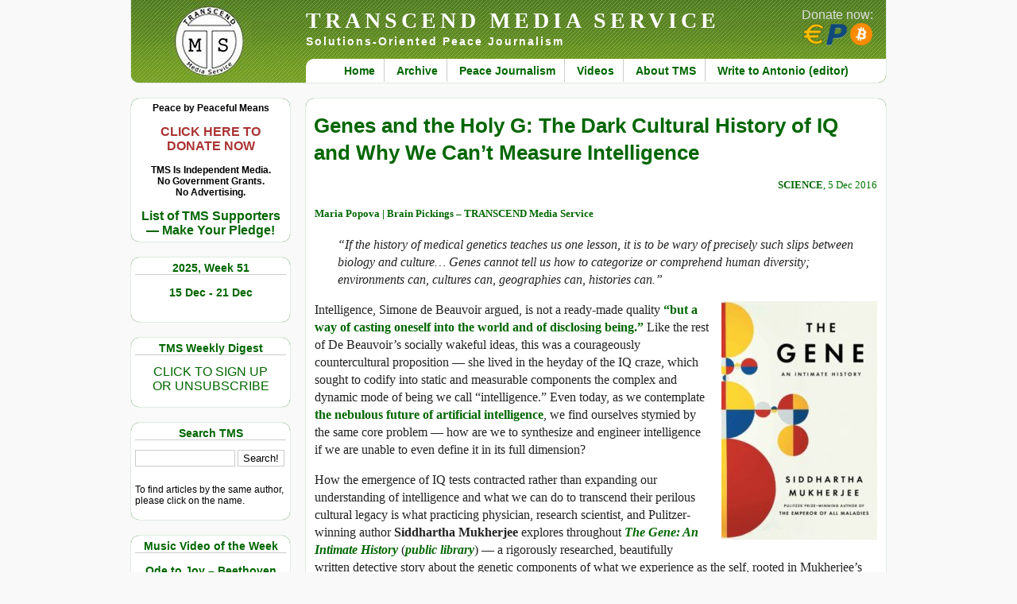

--- FILE ---
content_type: text/html; charset=UTF-8
request_url: https://www.transcend.org/tms/2016/12/genes-and-the-holy-g-the-dark-cultural-history-of-iq-and-why-we-cant-measure-intelligence/
body_size: 24931
content:
<!DOCTYPE html>
<html lang="en">
<head>
<title>TRANSCEND MEDIA SERVICE &raquo; Genes and the Holy G: The Dark Cultural History of IQ and Why We Can’t Measure Intelligence</title>
<meta http-equiv="Content-Type" content="text/html; charset=UTF-8" />
<meta http-equiv="Content-Security-Policy" content="upgrade-insecure-requests" />
<meta name="referrer" content="same-origin">
<meta name="viewport" content="width=device-width, minimum-scale=1.0, maximum-scale=2.0" />
<meta name="description" content="Solutions-Oriented Peace Journalism" />
<link rel="stylesheet" href="https://www.transcend.org/tms/wp-content/themes/tms2/style.css" type="text/css" media="screen" />
<link rel="stylesheet" href="https://www.transcend.org/tms/wp-content/themes/tms2/print.css" type="text/css" media="print" />
<link rel="alternate" type="application/rss+xml" title="RSS 2.0" href="https://www.transcend.org/tms/feed/" />
<link rel="alternate" type="text/xml" title="RSS .92" href="https://www.transcend.org/tms/feed/rss/" />
<link rel="alternate" type="application/atom+xml" title="Atom 0.3" href="https://www.transcend.org/tms/feed/atom/" />
<link rel="search" href="https://www.transcend.org/tms/opensearch.xml" type="application/opensearchdescription+xml" title="TRANSCEND Media Service" />
<link rel="pingback" href="https://www.transcend.org/tms/xmlrpc.php" />
<meta property="og:title" content="Genes and the Holy G: The Dark Cultural History of IQ and Why We Can’t Measure Intelligence" />
<meta property="og:type" content="article" />
<meta property="og:url" content="https://www.transcend.org/tms/2016/12/genes-and-the-holy-g-the-dark-cultural-history-of-iq-and-why-we-cant-measure-intelligence/" />
<meta property="og:image" content="https://www.transcend.org/tms/wp-content/uploads/2016/12/lisberthzwerger_grimm4-iq-intelligence.jpg" />
<meta property="og:site_name" content="TRANSCEND Media Service" />
<meta property="og:description" content="“If the history of medical genetics teaches us one lesson, it is to be wary of precisely such slips between biology and culture… Genes cannot tell us how to categorize or comprehend human diversity; environments can, cultures can, geographies can, histories can.” IQ testing perilous cultural legacy is what practicing physician, research scientist, and Pulitzer-winning author Siddhartha Mukherjee explores. ..." />
<meta name="twitter:card" content="summary" />
<meta name="twitter:site" content="@transcend_media" />
<meta name="twitter:title" content="Genes and the Holy G: The Dark Cultural History of IQ and Why We Can’t Measure Intelligence" />
<meta name="twitter:description" content="“If the history of medical genetics teaches us one lesson, it is to be wary of precisely such slips between biology and culture… Genes cannot tell us how to categorize or comprehend human diversity; environments can, cultures can, geographies can, histories can.” IQ testing perilous cultural legacy is what practicing physician, research scientist, and Pulitzer-winning author Siddhartha Mukherjee explores.." />
<meta name="twitter:image" content="https://www.transcend.org/tms/wp-content/uploads/2016/12/lisberthzwerger_grimm4-iq-intelligence.jpg" />
<meta name="twitter:url" content="https://www.transcend.org/tms/2016/12/genes-and-the-holy-g-the-dark-cultural-history-of-iq-and-why-we-cant-measure-intelligence/" />
<meta name='robots' content='max-image-preview:large' />
<link rel="alternate" title="oEmbed (JSON)" type="application/json+oembed" href="https://www.transcend.org/tms/wp-json/oembed/1.0/embed?url=https%3A%2F%2Fwww.transcend.org%2Ftms%2F2016%2F12%2Fgenes-and-the-holy-g-the-dark-cultural-history-of-iq-and-why-we-cant-measure-intelligence%2F" />
<link rel="alternate" title="oEmbed (XML)" type="text/xml+oembed" href="https://www.transcend.org/tms/wp-json/oembed/1.0/embed?url=https%3A%2F%2Fwww.transcend.org%2Ftms%2F2016%2F12%2Fgenes-and-the-holy-g-the-dark-cultural-history-of-iq-and-why-we-cant-measure-intelligence%2F&#038;format=xml" />
<style id='wp-img-auto-sizes-contain-inline-css' type='text/css'>
img:is([sizes=auto i],[sizes^="auto," i]){contain-intrinsic-size:3000px 1500px}
/*# sourceURL=wp-img-auto-sizes-contain-inline-css */
</style>
<style id='wp-block-library-inline-css' type='text/css'>
:root{--wp-block-synced-color:#7a00df;--wp-block-synced-color--rgb:122,0,223;--wp-bound-block-color:var(--wp-block-synced-color);--wp-editor-canvas-background:#ddd;--wp-admin-theme-color:#007cba;--wp-admin-theme-color--rgb:0,124,186;--wp-admin-theme-color-darker-10:#006ba1;--wp-admin-theme-color-darker-10--rgb:0,107,160.5;--wp-admin-theme-color-darker-20:#005a87;--wp-admin-theme-color-darker-20--rgb:0,90,135;--wp-admin-border-width-focus:2px}@media (min-resolution:192dpi){:root{--wp-admin-border-width-focus:1.5px}}.wp-element-button{cursor:pointer}:root .has-very-light-gray-background-color{background-color:#eee}:root .has-very-dark-gray-background-color{background-color:#313131}:root .has-very-light-gray-color{color:#eee}:root .has-very-dark-gray-color{color:#313131}:root .has-vivid-green-cyan-to-vivid-cyan-blue-gradient-background{background:linear-gradient(135deg,#00d084,#0693e3)}:root .has-purple-crush-gradient-background{background:linear-gradient(135deg,#34e2e4,#4721fb 50%,#ab1dfe)}:root .has-hazy-dawn-gradient-background{background:linear-gradient(135deg,#faaca8,#dad0ec)}:root .has-subdued-olive-gradient-background{background:linear-gradient(135deg,#fafae1,#67a671)}:root .has-atomic-cream-gradient-background{background:linear-gradient(135deg,#fdd79a,#004a59)}:root .has-nightshade-gradient-background{background:linear-gradient(135deg,#330968,#31cdcf)}:root .has-midnight-gradient-background{background:linear-gradient(135deg,#020381,#2874fc)}:root{--wp--preset--font-size--normal:16px;--wp--preset--font-size--huge:42px}.has-regular-font-size{font-size:1em}.has-larger-font-size{font-size:2.625em}.has-normal-font-size{font-size:var(--wp--preset--font-size--normal)}.has-huge-font-size{font-size:var(--wp--preset--font-size--huge)}.has-text-align-center{text-align:center}.has-text-align-left{text-align:left}.has-text-align-right{text-align:right}.has-fit-text{white-space:nowrap!important}#end-resizable-editor-section{display:none}.aligncenter{clear:both}.items-justified-left{justify-content:flex-start}.items-justified-center{justify-content:center}.items-justified-right{justify-content:flex-end}.items-justified-space-between{justify-content:space-between}.screen-reader-text{border:0;clip-path:inset(50%);height:1px;margin:-1px;overflow:hidden;padding:0;position:absolute;width:1px;word-wrap:normal!important}.screen-reader-text:focus{background-color:#ddd;clip-path:none;color:#444;display:block;font-size:1em;height:auto;left:5px;line-height:normal;padding:15px 23px 14px;text-decoration:none;top:5px;width:auto;z-index:100000}html :where(.has-border-color){border-style:solid}html :where([style*=border-top-color]){border-top-style:solid}html :where([style*=border-right-color]){border-right-style:solid}html :where([style*=border-bottom-color]){border-bottom-style:solid}html :where([style*=border-left-color]){border-left-style:solid}html :where([style*=border-width]){border-style:solid}html :where([style*=border-top-width]){border-top-style:solid}html :where([style*=border-right-width]){border-right-style:solid}html :where([style*=border-bottom-width]){border-bottom-style:solid}html :where([style*=border-left-width]){border-left-style:solid}html :where(img[class*=wp-image-]){height:auto;max-width:100%}:where(figure){margin:0 0 1em}html :where(.is-position-sticky){--wp-admin--admin-bar--position-offset:var(--wp-admin--admin-bar--height,0px)}@media screen and (max-width:600px){html :where(.is-position-sticky){--wp-admin--admin-bar--position-offset:0px}}

/*# sourceURL=wp-block-library-inline-css */
</style><style id='global-styles-inline-css' type='text/css'>
:root{--wp--preset--aspect-ratio--square: 1;--wp--preset--aspect-ratio--4-3: 4/3;--wp--preset--aspect-ratio--3-4: 3/4;--wp--preset--aspect-ratio--3-2: 3/2;--wp--preset--aspect-ratio--2-3: 2/3;--wp--preset--aspect-ratio--16-9: 16/9;--wp--preset--aspect-ratio--9-16: 9/16;--wp--preset--color--black: #000000;--wp--preset--color--cyan-bluish-gray: #abb8c3;--wp--preset--color--white: #ffffff;--wp--preset--color--pale-pink: #f78da7;--wp--preset--color--vivid-red: #cf2e2e;--wp--preset--color--luminous-vivid-orange: #ff6900;--wp--preset--color--luminous-vivid-amber: #fcb900;--wp--preset--color--light-green-cyan: #7bdcb5;--wp--preset--color--vivid-green-cyan: #00d084;--wp--preset--color--pale-cyan-blue: #8ed1fc;--wp--preset--color--vivid-cyan-blue: #0693e3;--wp--preset--color--vivid-purple: #9b51e0;--wp--preset--gradient--vivid-cyan-blue-to-vivid-purple: linear-gradient(135deg,rgb(6,147,227) 0%,rgb(155,81,224) 100%);--wp--preset--gradient--light-green-cyan-to-vivid-green-cyan: linear-gradient(135deg,rgb(122,220,180) 0%,rgb(0,208,130) 100%);--wp--preset--gradient--luminous-vivid-amber-to-luminous-vivid-orange: linear-gradient(135deg,rgb(252,185,0) 0%,rgb(255,105,0) 100%);--wp--preset--gradient--luminous-vivid-orange-to-vivid-red: linear-gradient(135deg,rgb(255,105,0) 0%,rgb(207,46,46) 100%);--wp--preset--gradient--very-light-gray-to-cyan-bluish-gray: linear-gradient(135deg,rgb(238,238,238) 0%,rgb(169,184,195) 100%);--wp--preset--gradient--cool-to-warm-spectrum: linear-gradient(135deg,rgb(74,234,220) 0%,rgb(151,120,209) 20%,rgb(207,42,186) 40%,rgb(238,44,130) 60%,rgb(251,105,98) 80%,rgb(254,248,76) 100%);--wp--preset--gradient--blush-light-purple: linear-gradient(135deg,rgb(255,206,236) 0%,rgb(152,150,240) 100%);--wp--preset--gradient--blush-bordeaux: linear-gradient(135deg,rgb(254,205,165) 0%,rgb(254,45,45) 50%,rgb(107,0,62) 100%);--wp--preset--gradient--luminous-dusk: linear-gradient(135deg,rgb(255,203,112) 0%,rgb(199,81,192) 50%,rgb(65,88,208) 100%);--wp--preset--gradient--pale-ocean: linear-gradient(135deg,rgb(255,245,203) 0%,rgb(182,227,212) 50%,rgb(51,167,181) 100%);--wp--preset--gradient--electric-grass: linear-gradient(135deg,rgb(202,248,128) 0%,rgb(113,206,126) 100%);--wp--preset--gradient--midnight: linear-gradient(135deg,rgb(2,3,129) 0%,rgb(40,116,252) 100%);--wp--preset--font-size--small: 13px;--wp--preset--font-size--medium: 20px;--wp--preset--font-size--large: 36px;--wp--preset--font-size--x-large: 42px;--wp--preset--spacing--20: 0.44rem;--wp--preset--spacing--30: 0.67rem;--wp--preset--spacing--40: 1rem;--wp--preset--spacing--50: 1.5rem;--wp--preset--spacing--60: 2.25rem;--wp--preset--spacing--70: 3.38rem;--wp--preset--spacing--80: 5.06rem;--wp--preset--shadow--natural: 6px 6px 9px rgba(0, 0, 0, 0.2);--wp--preset--shadow--deep: 12px 12px 50px rgba(0, 0, 0, 0.4);--wp--preset--shadow--sharp: 6px 6px 0px rgba(0, 0, 0, 0.2);--wp--preset--shadow--outlined: 6px 6px 0px -3px rgb(255, 255, 255), 6px 6px rgb(0, 0, 0);--wp--preset--shadow--crisp: 6px 6px 0px rgb(0, 0, 0);}:where(.is-layout-flex){gap: 0.5em;}:where(.is-layout-grid){gap: 0.5em;}body .is-layout-flex{display: flex;}.is-layout-flex{flex-wrap: wrap;align-items: center;}.is-layout-flex > :is(*, div){margin: 0;}body .is-layout-grid{display: grid;}.is-layout-grid > :is(*, div){margin: 0;}:where(.wp-block-columns.is-layout-flex){gap: 2em;}:where(.wp-block-columns.is-layout-grid){gap: 2em;}:where(.wp-block-post-template.is-layout-flex){gap: 1.25em;}:where(.wp-block-post-template.is-layout-grid){gap: 1.25em;}.has-black-color{color: var(--wp--preset--color--black) !important;}.has-cyan-bluish-gray-color{color: var(--wp--preset--color--cyan-bluish-gray) !important;}.has-white-color{color: var(--wp--preset--color--white) !important;}.has-pale-pink-color{color: var(--wp--preset--color--pale-pink) !important;}.has-vivid-red-color{color: var(--wp--preset--color--vivid-red) !important;}.has-luminous-vivid-orange-color{color: var(--wp--preset--color--luminous-vivid-orange) !important;}.has-luminous-vivid-amber-color{color: var(--wp--preset--color--luminous-vivid-amber) !important;}.has-light-green-cyan-color{color: var(--wp--preset--color--light-green-cyan) !important;}.has-vivid-green-cyan-color{color: var(--wp--preset--color--vivid-green-cyan) !important;}.has-pale-cyan-blue-color{color: var(--wp--preset--color--pale-cyan-blue) !important;}.has-vivid-cyan-blue-color{color: var(--wp--preset--color--vivid-cyan-blue) !important;}.has-vivid-purple-color{color: var(--wp--preset--color--vivid-purple) !important;}.has-black-background-color{background-color: var(--wp--preset--color--black) !important;}.has-cyan-bluish-gray-background-color{background-color: var(--wp--preset--color--cyan-bluish-gray) !important;}.has-white-background-color{background-color: var(--wp--preset--color--white) !important;}.has-pale-pink-background-color{background-color: var(--wp--preset--color--pale-pink) !important;}.has-vivid-red-background-color{background-color: var(--wp--preset--color--vivid-red) !important;}.has-luminous-vivid-orange-background-color{background-color: var(--wp--preset--color--luminous-vivid-orange) !important;}.has-luminous-vivid-amber-background-color{background-color: var(--wp--preset--color--luminous-vivid-amber) !important;}.has-light-green-cyan-background-color{background-color: var(--wp--preset--color--light-green-cyan) !important;}.has-vivid-green-cyan-background-color{background-color: var(--wp--preset--color--vivid-green-cyan) !important;}.has-pale-cyan-blue-background-color{background-color: var(--wp--preset--color--pale-cyan-blue) !important;}.has-vivid-cyan-blue-background-color{background-color: var(--wp--preset--color--vivid-cyan-blue) !important;}.has-vivid-purple-background-color{background-color: var(--wp--preset--color--vivid-purple) !important;}.has-black-border-color{border-color: var(--wp--preset--color--black) !important;}.has-cyan-bluish-gray-border-color{border-color: var(--wp--preset--color--cyan-bluish-gray) !important;}.has-white-border-color{border-color: var(--wp--preset--color--white) !important;}.has-pale-pink-border-color{border-color: var(--wp--preset--color--pale-pink) !important;}.has-vivid-red-border-color{border-color: var(--wp--preset--color--vivid-red) !important;}.has-luminous-vivid-orange-border-color{border-color: var(--wp--preset--color--luminous-vivid-orange) !important;}.has-luminous-vivid-amber-border-color{border-color: var(--wp--preset--color--luminous-vivid-amber) !important;}.has-light-green-cyan-border-color{border-color: var(--wp--preset--color--light-green-cyan) !important;}.has-vivid-green-cyan-border-color{border-color: var(--wp--preset--color--vivid-green-cyan) !important;}.has-pale-cyan-blue-border-color{border-color: var(--wp--preset--color--pale-cyan-blue) !important;}.has-vivid-cyan-blue-border-color{border-color: var(--wp--preset--color--vivid-cyan-blue) !important;}.has-vivid-purple-border-color{border-color: var(--wp--preset--color--vivid-purple) !important;}.has-vivid-cyan-blue-to-vivid-purple-gradient-background{background: var(--wp--preset--gradient--vivid-cyan-blue-to-vivid-purple) !important;}.has-light-green-cyan-to-vivid-green-cyan-gradient-background{background: var(--wp--preset--gradient--light-green-cyan-to-vivid-green-cyan) !important;}.has-luminous-vivid-amber-to-luminous-vivid-orange-gradient-background{background: var(--wp--preset--gradient--luminous-vivid-amber-to-luminous-vivid-orange) !important;}.has-luminous-vivid-orange-to-vivid-red-gradient-background{background: var(--wp--preset--gradient--luminous-vivid-orange-to-vivid-red) !important;}.has-very-light-gray-to-cyan-bluish-gray-gradient-background{background: var(--wp--preset--gradient--very-light-gray-to-cyan-bluish-gray) !important;}.has-cool-to-warm-spectrum-gradient-background{background: var(--wp--preset--gradient--cool-to-warm-spectrum) !important;}.has-blush-light-purple-gradient-background{background: var(--wp--preset--gradient--blush-light-purple) !important;}.has-blush-bordeaux-gradient-background{background: var(--wp--preset--gradient--blush-bordeaux) !important;}.has-luminous-dusk-gradient-background{background: var(--wp--preset--gradient--luminous-dusk) !important;}.has-pale-ocean-gradient-background{background: var(--wp--preset--gradient--pale-ocean) !important;}.has-electric-grass-gradient-background{background: var(--wp--preset--gradient--electric-grass) !important;}.has-midnight-gradient-background{background: var(--wp--preset--gradient--midnight) !important;}.has-small-font-size{font-size: var(--wp--preset--font-size--small) !important;}.has-medium-font-size{font-size: var(--wp--preset--font-size--medium) !important;}.has-large-font-size{font-size: var(--wp--preset--font-size--large) !important;}.has-x-large-font-size{font-size: var(--wp--preset--font-size--x-large) !important;}
/*# sourceURL=global-styles-inline-css */
</style>

<style id='classic-theme-styles-inline-css' type='text/css'>
/*! This file is auto-generated */
.wp-block-button__link{color:#fff;background-color:#32373c;border-radius:9999px;box-shadow:none;text-decoration:none;padding:calc(.667em + 2px) calc(1.333em + 2px);font-size:1.125em}.wp-block-file__button{background:#32373c;color:#fff;text-decoration:none}
/*# sourceURL=/wp-includes/css/classic-themes.min.css */
</style>
<link rel='stylesheet' id='contact-form-7-css' href='https://www.transcend.org/tms/wp-content/plugins/contact-form-7/includes/css/styles.css?ver=6.1.4' type='text/css' media='all' />
<link rel='stylesheet' id='wc-captcha-frontend-css' href='https://www.transcend.org/tms/wp-content/plugins/wc-captcha/css/frontend.css?ver=6.9' type='text/css' media='all' />
<script type="text/javascript" src="https://www.transcend.org/tms/wp-includes/js/jquery/jquery.min.js?ver=3.7.1" id="jquery-core-js"></script>
<script type="text/javascript" src="https://www.transcend.org/tms/wp-includes/js/jquery/jquery-migrate.min.js?ver=3.4.1" id="jquery-migrate-js"></script>
<link rel="https://api.w.org/" href="https://www.transcend.org/tms/wp-json/" /><link rel="alternate" title="JSON" type="application/json" href="https://www.transcend.org/tms/wp-json/wp/v2/posts/83946" /><link rel="EditURI" type="application/rsd+xml" title="RSD" href="https://www.transcend.org/tms/xmlrpc.php?rsd" />
<meta name="generator" content="WordPress 6.9" />
<link rel="canonical" href="https://www.transcend.org/tms/2016/12/genes-and-the-holy-g-the-dark-cultural-history-of-iq-and-why-we-cant-measure-intelligence/" />
<link rel='shortlink' href='https://www.transcend.org/tms/?p=83946' />
<style type="text/css">.recentcomments a{display:inline !important;padding:0 !important;margin:0 !important;}</style></head>
<body>

<div id="container">


<div id="header">
  <h1><a href="https://www.transcend.org/tms/" title="TRANSCEND MEDIA SERVICE">TRANSCEND MEDIA SERVICE</a></h1>
  <h2>Solutions-Oriented Peace Journalism</h2>
  <div class="menu-primary-menu-container"><ul id="menu-primary-menu" class="menu"><li id="menu-item-32781" class="menu-item menu-item-type-custom menu-item-object-custom menu-item-home menu-item-32781"><a href="https://www.transcend.org/tms/">Home</a></li>
<li id="menu-item-32784" class="menu-item menu-item-type-post_type menu-item-object-page menu-item-32784"><a href="https://www.transcend.org/tms/archive/">Archive</a></li>
<li id="menu-item-32782" class="menu-item menu-item-type-post_type menu-item-object-page menu-item-32782"><a href="https://www.transcend.org/tms/about-peace-journalism/">Peace Journalism</a></li>
<li id="menu-item-32786" class="menu-item menu-item-type-taxonomy menu-item-object-category menu-item-32786"><a href="https://www.transcend.org/tms/category/short-video-clips/">Videos</a></li>
<li id="menu-item-32783" class="menu-item menu-item-type-post_type menu-item-object-page menu-item-32783"><a href="https://www.transcend.org/tms/about/">About TMS</a></li>
<li id="menu-item-32787" class="menu-item menu-item-type-post_type menu-item-object-page menu-item-32787"><a href="https://www.transcend.org/tms/contact/">Write to Antonio (editor)</a></li>
</ul></div>  <div id="donatebutton">
    <a href="https://www.transcend.org/tms/donate/">
      Donate now:<br /><img src="https://www.transcend.org/tms/wp-content/themes/tms2/images/icons_eur_pp_btc.png" alt="EUR, PP, BTC" title="Donate via SEPA, PayPal or Bitcoin!" />
    </a>
  </div>
</div>

<div id="menu_left"><ul>
  <li id="custom_html-4" class="widget_text widget widget_custom_html"><div class="textwidget custom-html-widget"><div style="text-align:center; font-weight:bold;">
		Peace by Peaceful Means<br />
	<br />
		<a href="https://www.transcend.org/tms/donate/" style="color: #a33; font-size:16px">CLICK HERE TO<br />
		DONATE NOW</a><br />
	<br />
	TMS Is Independent Media.<br />
	No Government Grants.<br />
	No Advertising.<br />
	<br />
	<a href="https://www.transcend.org/tms/list-of-tms-supporters/" style="font-size:16px">List of TMS Supporters<br />
	&mdash; Make Your Pledge!</a>
</div></div></li>
<li id="tms-date-2" class="widget tms-date"><h2 class="widgettitle">2025, Week 51</h2>
<p class="tmsdate"><a href="https://www.transcend.org/tms/" title="Click here to go homepage containing the current weekly digest.">15 Dec  - 21 Dec</a></p></li>
<li id="custom_html-5" class="widget_text widget widget_custom_html"><h2 class="widgettitle">TMS Weekly Digest</h2>
<div class="textwidget custom-html-widget"><p style="text-align:center"><a style="font-size:16px" href="https://www.transcend.org/tms/subscribe/">CLICK TO SIGN UP<br />OR UNSUBSCRIBE</a></p></div></li>
<li id="search-3" class="widget widget_search"><h2 class="widgettitle">Search TMS</h2>
<form method="get" class="searchform" action="https://www.transcend.org/tms/">
  <input type="text" size="20" value="" name="s" id="s" />
  <input type="submit" class="searchsubmit" value="Search!" />
</form>
<script>
jQuery(".searchform").submit( function( event ) {
  jQuery(".searchsubmit").prop("disabled",true);
  jQuery(".searchsubmit").prop("value","Please wait ...");
  return true;
});
</script>
<p class="hintnote">To find articles by the same author, please click on the name.</p>
</li>
<li id="tms-video-2" class="widget tms-video"><h2 class="widgettitle">Music Video of the Week</h2>
<p style="padding-bottom:10px; text-align:center; font-size:14px; font-weight:bold;"><a style="text-align:center;" href="https://www.transcend.org/tms/2025/12/ode-to-joy-beethoven-symphony-9-w-choir-music-video-of-the-week/">Ode to Joy &#8211; Beethoven Symphony # 9 w/Choir </a></p><div style='width:100%; height:170px;'><div class="youtubeClickToPlay"><div class="overlay" title="click to play video" onclick="ytplay(this,'Ah__4g01y_M')"></div><img class="videopreview" src="https://www.transcend.org/tms/ytimg.php?ytid=Ah__4g01y_M" /></div></div><p style="text-align:center; margin-top:0px;"><a href="https://www.transcend.org/tms/2025/12/ode-to-joy-beethoven-symphony-9-w-choir-music-video-of-the-week/">View in expanded screen</a></p></li>
<li id="tms-category-2" class="widget tms-category"><h2 class="widgettitle">In Original Languages</h2>
<ul>  <li><a class="foreign_link" href="https://www.transcend.org/tms/2025/12/italiano-innovazione-senza-saggezza-e-come-vita-senza-amore/">(Italiano) Innovazione senza saggezza è come vita senza amore</a></li>
  <li><a class="foreign_link" href="https://www.transcend.org/tms/2025/12/italiano-lenergia-nucleare-ad-uso-civile-emissioni-zero-dosi-tempi-limiti/">(Italiano) L’energia nucleare ad uso civile: emissioni ‘zero’? Dosi, tempi, limiti.</a></li>
</ul></li>
<li id="tms-category-3" class="widget tms-category"><h2 class="widgettitle">Paper of the week</h2>
<ul>  <li><a class="foreign_link" href="https://www.transcend.org/tms/2025/12/mahatma-gandhis-role-in-championing-human-rights-and-human-dignity/">Mahatma Gandhi’s Role in Championing Human Rights and Human Dignity</a></li>
</ul></li>
<li id="nav_menu-4" class="widget widget_nav_menu"><h2 class="widgettitle">Galtung&#8217;s Corner</h2>
<div class="menu-galtungs-corner-container"><ul id="menu-galtungs-corner" class="menu"><li id="menu-item-32897" class="menu-item menu-item-type-custom menu-item-object-custom menu-item-32897"><a href="https://www.transcend.org/tms/category/editorial/">Editorial Archive</a></li>
<li id="menu-item-32898" class="menu-item menu-item-type-custom menu-item-object-custom menu-item-32898"><a href="https://www.transcend.org/galtung/papers.php">Online Papers</a></li>
<li id="menu-item-32899" class="menu-item menu-item-type-custom menu-item-object-custom menu-item-32899"><a href="https://www.transcend.org/galtung/#publications">Publications</a></li>
<li id="menu-item-32900" class="menu-item menu-item-type-custom menu-item-object-custom menu-item-32900"><a href="https://www.transcend.org/tms/welcome-note/">Welcome Note</a></li>
</ul></div></li>
<li id="custom_html-2" class="widget_text widget widget_custom_html"><h2 class="widgettitle">TRANSCEND Highlights</h2>
<div class="textwidget custom-html-widget"><p><a href="https://www.transcend.org/tms/2017/09/tms-editor-receives-prize-for-peace-and-social-justice/">TMS Edtior receives prize for Peace and Social Justice</a></p>
<p><a href="https://www.transcend.org/tms/2018/11/transcend-galtung-track-record-on-conflict-solution-mediation-1958-2018/">TRANSCEND Track Record on Conflict Solution 1958&ndash;2018</a></p></div></li>
<li id="nav_menu-3" class="widget widget_nav_menu"><h2 class="widgettitle">TRANSCEND Links</h2>
<div class="menu-transcend-links-container"><ul id="menu-transcend-links" class="menu"><li id="menu-item-32891" class="menu-item menu-item-type-custom menu-item-object-custom menu-item-32891"><a href="https://www.transcend.org">TR International</a></li>
<li id="menu-item-32890" class="menu-item menu-item-type-custom menu-item-object-custom menu-item-32890"><a href="https://tapnet.no/">TR Art and Peace Network</a></li>
<li id="menu-item-32892" class="menu-item menu-item-type-custom menu-item-object-custom menu-item-32892"><a href="https://www.transcend.org/tpu">TR Peace University</a></li>
<li id="menu-item-32895" class="menu-item menu-item-type-custom menu-item-object-custom menu-item-32895"><a href="https://www.transcend.org/tps">TR Peace Service</a></li>
<li id="menu-item-32893" class="menu-item menu-item-type-custom menu-item-object-custom menu-item-32893"><a href="https://www.transcend.org/tri">TR Research Institute</a></li>
<li id="menu-item-32894" class="menu-item menu-item-type-custom menu-item-object-custom menu-item-32894"><a href="https://www.transcend.org/tup">TR University Press</a></li>
<li id="menu-item-32889" class="menu-item menu-item-type-custom menu-item-object-custom menu-item-32889"><a href="https://www.galtung-institut.de">Galtung-Institut G-I (Germany)</a></li>
</ul></div></li>
<li id="mg-tag-cloud" class="widget widget_mg_tag_cloud"><h2 class="widgettitle">Explore TMS by tags</h2>
<div class='innercloud'><a href="https://www.transcend.org/tms/tag/activism/" class="tag-cloud-link tag-link-229 tag-link-position-1" style="font-size: 13.40157480315pt;" aria-label="Activism (983 items)">Activism</a>&nbsp;
<a href="https://www.transcend.org/tms/tag/africa/" class="tag-cloud-link tag-link-237 tag-link-position-2" style="font-size: 11.259842519685pt;" aria-label="Africa (446 items)">Africa</a>&nbsp;
<a href="https://www.transcend.org/tms/tag/anglo-america/" class="tag-cloud-link tag-link-867 tag-link-position-3" style="font-size: 14.535433070866pt;" aria-label="Anglo America (1,474 items)">Anglo America</a>&nbsp;
<a href="https://www.transcend.org/tms/tag/anti-imperialism/" class="tag-cloud-link tag-link-2642 tag-link-position-4" style="font-size: 10.503937007874pt;" aria-label="Anti-imperialism (337 items)">Anti-imperialism</a>&nbsp;
<a href="https://www.transcend.org/tms/tag/arms-industry/" class="tag-cloud-link tag-link-1161 tag-link-position-5" style="font-size: 11.007874015748pt;" aria-label="Arms Industry (405 items)">Arms Industry</a>&nbsp;
<a href="https://www.transcend.org/tms/tag/assange/" class="tag-cloud-link tag-link-918 tag-link-position-6" style="font-size: 10.503937007874pt;" aria-label="Assange (338 items)">Assange</a>&nbsp;
<a href="https://www.transcend.org/tms/tag/biden/" class="tag-cloud-link tag-link-2197 tag-link-position-7" style="font-size: 10.503937007874pt;" aria-label="Biden (341 items)">Biden</a>&nbsp;
<a href="https://www.transcend.org/tms/tag/big-brother/" class="tag-cloud-link tag-link-910 tag-link-position-8" style="font-size: 10.818897637795pt;" aria-label="Big Brother (376 items)">Big Brother</a>&nbsp;
<a href="https://www.transcend.org/tms/tag/biography/" class="tag-cloud-link tag-link-900 tag-link-position-9" style="font-size: 10.251968503937pt;" aria-label="Biography (311 items)">Biography</a>&nbsp;
<a href="https://www.transcend.org/tms/tag/brics/" class="tag-cloud-link tag-link-239 tag-link-position-10" style="font-size: 11.700787401575pt;" aria-label="BRICS (525 items)">BRICS</a>&nbsp;
<a href="https://www.transcend.org/tms/tag/bullying/" class="tag-cloud-link tag-link-417 tag-link-position-11" style="font-size: 10.566929133858pt;" aria-label="Bullying (348 items)">Bullying</a>&nbsp;
<a href="https://www.transcend.org/tms/tag/capitalism/" class="tag-cloud-link tag-link-232 tag-link-position-12" style="font-size: 13.905511811024pt;" aria-label="Capitalism (1,171 items)">Capitalism</a>&nbsp;
<a href="https://www.transcend.org/tms/tag/china/" class="tag-cloud-link tag-link-244 tag-link-position-13" style="font-size: 12.708661417323pt;" aria-label="China (750 items)">China</a>&nbsp;
<a href="https://www.transcend.org/tms/tag/climate-change/" class="tag-cloud-link tag-link-686 tag-link-position-14" style="font-size: 11.448818897638pt;" aria-label="Climate Change (480 items)">Climate Change</a>&nbsp;
<a href="https://www.transcend.org/tms/tag/colonialism/" class="tag-cloud-link tag-link-532 tag-link-position-15" style="font-size: 11.700787401575pt;" aria-label="Colonialism (521 items)">Colonialism</a>&nbsp;
<a href="https://www.transcend.org/tms/tag/conflict/" class="tag-cloud-link tag-link-120 tag-link-position-16" style="font-size: 14.787401574803pt;" aria-label="Conflict (1,604 items)">Conflict</a>&nbsp;
<a href="https://www.transcend.org/tms/tag/coronavirus/" class="tag-cloud-link tag-link-1829 tag-link-position-17" style="font-size: 13.905511811024pt;" aria-label="Coronavirus (1,167 items)">Coronavirus</a>&nbsp;
<a href="https://www.transcend.org/tms/tag/corruption/" class="tag-cloud-link tag-link-550 tag-link-position-18" style="font-size: 12.645669291339pt;" aria-label="Corruption (743 items)">Corruption</a>&nbsp;
<a href="https://www.transcend.org/tms/tag/covid-19/" class="tag-cloud-link tag-link-1868 tag-link-position-19" style="font-size: 13.590551181102pt;" aria-label="COVID-19 (1,038 items)">COVID-19</a>&nbsp;
<a href="https://www.transcend.org/tms/tag/crimes-against-humanity/" class="tag-cloud-link tag-link-1854 tag-link-position-20" style="font-size: 13.086614173228pt;" aria-label="Crimes against Humanity (869 items)">Crimes against Humanity</a>&nbsp;
<a href="https://www.transcend.org/tms/tag/cuba/" class="tag-cloud-link tag-link-530 tag-link-position-21" style="font-size: 10.44094488189pt;" aria-label="Cuba (329 items)">Cuba</a>&nbsp;
<a href="https://www.transcend.org/tms/tag/cultural-violence/" class="tag-cloud-link tag-link-101 tag-link-position-22" style="font-size: 12.267716535433pt;" aria-label="Cultural violence (643 items)">Cultural violence</a>&nbsp;
<a href="https://www.transcend.org/tms/tag/democracy/" class="tag-cloud-link tag-link-276 tag-link-position-23" style="font-size: 11.574803149606pt;" aria-label="Democracy (496 items)">Democracy</a>&nbsp;
<a href="https://www.transcend.org/tms/tag/development/" class="tag-cloud-link tag-link-331 tag-link-position-24" style="font-size: 10.125984251969pt;" aria-label="Development (297 items)">Development</a>&nbsp;
<a href="https://www.transcend.org/tms/tag/direct-violence/" class="tag-cloud-link tag-link-100 tag-link-position-25" style="font-size: 12.456692913386pt;" aria-label="Direct violence (692 items)">Direct violence</a>&nbsp;
<a href="https://www.transcend.org/tms/tag/eastern-europe/" class="tag-cloud-link tag-link-1035 tag-link-position-26" style="font-size: 10.377952755906pt;" aria-label="Eastern Europe (323 items)">Eastern Europe</a>&nbsp;
<a href="https://www.transcend.org/tms/tag/ecocide/" class="tag-cloud-link tag-link-2898 tag-link-position-27" style="font-size: 11.133858267717pt;" aria-label="Ecocide (428 items)">Ecocide</a>&nbsp;
<a href="https://www.transcend.org/tms/tag/economics/" class="tag-cloud-link tag-link-354 tag-link-position-28" style="font-size: 12.582677165354pt;" aria-label="Economics (721 items)">Economics</a>&nbsp;
<a href="https://www.transcend.org/tms/tag/economy/" class="tag-cloud-link tag-link-289 tag-link-position-29" style="font-size: 10.755905511811pt;" aria-label="Economy (367 items)">Economy</a>&nbsp;
<a href="https://www.transcend.org/tms/tag/elites/" class="tag-cloud-link tag-link-555 tag-link-position-30" style="font-size: 12.204724409449pt;" aria-label="Elites (625 items)">Elites</a>&nbsp;
<a href="https://www.transcend.org/tms/tag/environment/" class="tag-cloud-link tag-link-401 tag-link-position-31" style="font-size: 13.779527559055pt;" aria-label="Environment (1,129 items)">Environment</a>&nbsp;
<a href="https://www.transcend.org/tms/tag/ethnic-cleansing/" class="tag-cloud-link tag-link-1199 tag-link-position-32" style="font-size: 12.456692913386pt;" aria-label="Ethnic Cleansing (697 items)">Ethnic Cleansing</a>&nbsp;
<a href="https://www.transcend.org/tms/tag/europe/" class="tag-cloud-link tag-link-433 tag-link-position-33" style="font-size: 10.125984251969pt;" aria-label="Europe (297 items)">Europe</a>&nbsp;
<a href="https://www.transcend.org/tms/tag/european-union/" class="tag-cloud-link tag-link-1268 tag-link-position-34" style="font-size: 12.897637795276pt;" aria-label="European Union (818 items)">European Union</a>&nbsp;
<a href="https://www.transcend.org/tms/tag/fatah/" class="tag-cloud-link tag-link-1030 tag-link-position-35" style="font-size: 10.314960629921pt;" aria-label="Fatah (315 items)">Fatah</a>&nbsp;
<a href="https://www.transcend.org/tms/tag/finance/" class="tag-cloud-link tag-link-562 tag-link-position-36" style="font-size: 11.322834645669pt;" aria-label="Finance (455 items)">Finance</a>&nbsp;
<a href="https://www.transcend.org/tms/tag/food-for-thought-editorial-cartoon/" class="tag-cloud-link tag-link-1012 tag-link-position-37" style="font-size: 10.566929133858pt;" aria-label="Food for thought - Editorial cartoon (346 items)">Food for thought - Editorial cartoon</a>&nbsp;
<a href="https://www.transcend.org/tms/tag/gaza/" class="tag-cloud-link tag-link-87 tag-link-position-38" style="font-size: 15.543307086614pt;" aria-label="Gaza (2,139 items)">Gaza</a>&nbsp;
<a href="https://www.transcend.org/tms/tag/genocide/" class="tag-cloud-link tag-link-865 tag-link-position-39" style="font-size: 15.354330708661pt;" aria-label="Genocide (2,004 items)">Genocide</a>&nbsp;
<a href="https://www.transcend.org/tms/tag/genocide-convention/" class="tag-cloud-link tag-link-1643 tag-link-position-40" style="font-size: 10.44094488189pt;" aria-label="Genocide Convention (330 items)">Genocide Convention</a>&nbsp;
<a href="https://www.transcend.org/tms/tag/geopolitics/" class="tag-cloud-link tag-link-267 tag-link-position-41" style="font-size: 13.779527559055pt;" aria-label="Geopolitics (1,119 items)">Geopolitics</a>&nbsp;
<a href="https://www.transcend.org/tms/tag/global-warming/" class="tag-cloud-link tag-link-993 tag-link-position-42" style="font-size: 11.259842519685pt;" aria-label="Global warming (447 items)">Global warming</a>&nbsp;
<a href="https://www.transcend.org/tms/tag/greed/" class="tag-cloud-link tag-link-626 tag-link-position-43" style="font-size: 10.125984251969pt;" aria-label="Greed (294 items)">Greed</a>&nbsp;
<a href="https://www.transcend.org/tms/tag/hamas/" class="tag-cloud-link tag-link-1029 tag-link-position-44" style="font-size: 13.275590551181pt;" aria-label="Hamas (928 items)">Hamas</a>&nbsp;
<a href="https://www.transcend.org/tms/tag/health/" class="tag-cloud-link tag-link-710 tag-link-position-45" style="font-size: 11.952755905512pt;" aria-label="Health (571 items)">Health</a>&nbsp;
<a href="https://www.transcend.org/tms/tag/hegemony/" class="tag-cloud-link tag-link-1126 tag-link-position-46" style="font-size: 13.842519685039pt;" aria-label="Hegemony (1,154 items)">Hegemony</a>&nbsp;
<a href="https://www.transcend.org/tms/tag/history/" class="tag-cloud-link tag-link-260 tag-link-position-47" style="font-size: 13.716535433071pt;" aria-label="History (1,098 items)">History</a>&nbsp;
<a href="https://www.transcend.org/tms/tag/human-rights/" class="tag-cloud-link tag-link-487 tag-link-position-48" style="font-size: 14.661417322835pt;" aria-label="Human Rights (1,541 items)">Human Rights</a>&nbsp;
<a href="https://www.transcend.org/tms/tag/hunger/" class="tag-cloud-link tag-link-1966 tag-link-position-49" style="font-size: 10.692913385827pt;" aria-label="Hunger (363 items)">Hunger</a>&nbsp;
<a href="https://www.transcend.org/tms/tag/imperialism/" class="tag-cloud-link tag-link-1050 tag-link-position-50" style="font-size: 14.094488188976pt;" aria-label="Imperialism (1,250 items)">Imperialism</a>&nbsp;
<a href="https://www.transcend.org/tms/tag/india/" class="tag-cloud-link tag-link-759 tag-link-position-51" style="font-size: 11.007874015748pt;" aria-label="India (405 items)">India</a>&nbsp;
<a href="https://www.transcend.org/tms/tag/indigenous-rights/" class="tag-cloud-link tag-link-866 tag-link-position-52" style="font-size: 11.448818897638pt;" aria-label="Indigenous Rights (473 items)">Indigenous Rights</a>&nbsp;
<a href="https://www.transcend.org/tms/tag/inequality/" class="tag-cloud-link tag-link-610 tag-link-position-53" style="font-size: 10.44094488189pt;" aria-label="Inequality (327 items)">Inequality</a>&nbsp;
<a href="https://www.transcend.org/tms/tag/inspirational/" class="tag-cloud-link tag-link-1177 tag-link-position-54" style="font-size: 10.88188976378pt;" aria-label="Inspirational (386 items)">Inspirational</a>&nbsp;
<a href="https://www.transcend.org/tms/tag/international-court-of-justice-icj/" class="tag-cloud-link tag-link-1644 tag-link-position-55" style="font-size: 11.196850393701pt;" aria-label="International Court of Justice ICJ (437 items)">International Court of Justice ICJ</a>&nbsp;
<a href="https://www.transcend.org/tms/tag/international-criminal-court-icc/" class="tag-cloud-link tag-link-2395 tag-link-position-56" style="font-size: 10.377952755906pt;" aria-label="International Criminal Court ICC (326 items)">International Criminal Court ICC</a>&nbsp;
<a href="https://www.transcend.org/tms/tag/international-relations/" class="tag-cloud-link tag-link-504 tag-link-position-57" style="font-size: 12.582677165354pt;" aria-label="International Relations (729 items)">International Relations</a>&nbsp;
<a href="https://www.transcend.org/tms/tag/invasion/" class="tag-cloud-link tag-link-950 tag-link-position-58" style="font-size: 10.629921259843pt;" aria-label="Invasion (350 items)">Invasion</a>&nbsp;
<a href="https://www.transcend.org/tms/tag/iran/" class="tag-cloud-link tag-link-742 tag-link-position-59" style="font-size: 10.188976377953pt;" aria-label="Iran (300 items)">Iran</a>&nbsp;
<a href="https://www.transcend.org/tms/tag/israel/" class="tag-cloud-link tag-link-88 tag-link-position-60" style="font-size: 15.732283464567pt;" aria-label="Israel (2,273 items)">Israel</a>&nbsp;
<a href="https://www.transcend.org/tms/tag/israeli-apartheid/" class="tag-cloud-link tag-link-2414 tag-link-position-61" style="font-size: 10.755905511811pt;" aria-label="Israeli Apartheid (368 items)">Israeli Apartheid</a>&nbsp;
<a href="https://www.transcend.org/tms/tag/israeli-army/" class="tag-cloud-link tag-link-2415 tag-link-position-62" style="font-size: 10.251968503937pt;" aria-label="Israeli Army (310 items)">Israeli Army</a>&nbsp;
<a href="https://www.transcend.org/tms/tag/israeli-occupation/" class="tag-cloud-link tag-link-2416 tag-link-position-63" style="font-size: 12.897637795276pt;" aria-label="Israeli occupation (804 items)">Israeli occupation</a>&nbsp;
<a href="https://www.transcend.org/tms/tag/joke/" class="tag-cloud-link tag-link-83 tag-link-position-64" style="font-size: 10.251968503937pt;" aria-label="Joke (311 items)">Joke</a>&nbsp;
<a href="https://www.transcend.org/tms/tag/journalism/" class="tag-cloud-link tag-link-378 tag-link-position-65" style="font-size: 12.330708661417pt;" aria-label="Journalism (657 items)">Journalism</a>&nbsp;
<a href="https://www.transcend.org/tms/tag/justice/" class="tag-cloud-link tag-link-651 tag-link-position-66" style="font-size: 13.40157480315pt;" aria-label="Justice (974 items)">Justice</a>&nbsp;
<a href="https://www.transcend.org/tms/tag/latin-america-caribbean/" class="tag-cloud-link tag-link-541 tag-link-position-67" style="font-size: 12.267716535433pt;" aria-label="Latin America Caribbean (644 items)">Latin America Caribbean</a>&nbsp;
<a href="https://www.transcend.org/tms/tag/literature/" class="tag-cloud-link tag-link-642 tag-link-position-68" style="font-size: 10.44094488189pt;" aria-label="Literature (331 items)">Literature</a>&nbsp;
<a href="https://www.transcend.org/tms/tag/lockdown/" class="tag-cloud-link tag-link-1937 tag-link-position-69" style="font-size: 10.88188976378pt;" aria-label="Lockdown (384 items)">Lockdown</a>&nbsp;
<a href="https://www.transcend.org/tms/tag/massacre/" class="tag-cloud-link tag-link-715 tag-link-position-70" style="font-size: 12.141732283465pt;" aria-label="Massacre (615 items)">Massacre</a>&nbsp;
<a href="https://www.transcend.org/tms/tag/media/" class="tag-cloud-link tag-link-234 tag-link-position-71" style="font-size: 13.779527559055pt;" aria-label="Media (1,128 items)">Media</a>&nbsp;
<a href="https://www.transcend.org/tms/tag/middle-east/" class="tag-cloud-link tag-link-767 tag-link-position-72" style="font-size: 13.212598425197pt;" aria-label="Middle East (913 items)">Middle East</a>&nbsp;
<a href="https://www.transcend.org/tms/tag/military/" class="tag-cloud-link tag-link-291 tag-link-position-73" style="font-size: 12.51968503937pt;" aria-label="Military (715 items)">Military</a>&nbsp;
<a href="https://www.transcend.org/tms/tag/military-industrial-media-complex/" class="tag-cloud-link tag-link-2462 tag-link-position-74" style="font-size: 10.818897637795pt;" aria-label="Military Industrial Media Complex (376 items)">Military Industrial Media Complex</a>&nbsp;
<a href="https://www.transcend.org/tms/tag/music-video/" class="tag-cloud-link tag-link-871 tag-link-position-75" style="font-size: 10.314960629921pt;" aria-label="Music Video (315 items)">Music Video</a>&nbsp;
<a href="https://www.transcend.org/tms/tag/nakba/" class="tag-cloud-link tag-link-771 tag-link-position-76" style="font-size: 12.141732283465pt;" aria-label="Nakba (609 items)">Nakba</a>&nbsp;
<a href="https://www.transcend.org/tms/tag/nato/" class="tag-cloud-link tag-link-91 tag-link-position-77" style="font-size: 13.842519685039pt;" aria-label="NATO (1,149 items)">NATO</a>&nbsp;
<a href="https://www.transcend.org/tms/tag/nonviolence/" class="tag-cloud-link tag-link-444 tag-link-position-78" style="font-size: 12.07874015748pt;" aria-label="Nonviolence (607 items)">Nonviolence</a>&nbsp;
<a href="https://www.transcend.org/tms/tag/nuclear-war/" class="tag-cloud-link tag-link-1301 tag-link-position-79" style="font-size: 10.125984251969pt;" aria-label="Nuclear war (293 items)">Nuclear war</a>&nbsp;
<a href="https://www.transcend.org/tms/tag/nuclear-weapons/" class="tag-cloud-link tag-link-450 tag-link-position-80" style="font-size: 10.251968503937pt;" aria-label="Nuclear Weapons (308 items)">Nuclear Weapons</a>&nbsp;
<a href="https://www.transcend.org/tms/tag/occupation/" class="tag-cloud-link tag-link-86 tag-link-position-81" style="font-size: 11.574803149606pt;" aria-label="Occupation (495 items)">Occupation</a>&nbsp;
<a href="https://www.transcend.org/tms/tag/official-lies-and-narratives/" class="tag-cloud-link tag-link-2571 tag-link-position-82" style="font-size: 11.259842519685pt;" aria-label="Official Lies and Narratives (447 items)">Official Lies and Narratives</a>&nbsp;
<a href="https://www.transcend.org/tms/tag/oslo-accords/" class="tag-cloud-link tag-link-1027 tag-link-position-83" style="font-size: 10.314960629921pt;" aria-label="Oslo Accords (315 items)">Oslo Accords</a>&nbsp;
<a href="https://www.transcend.org/tms/tag/palestine/" class="tag-cloud-link tag-link-427 tag-link-position-84" style="font-size: 15.543307086614pt;" aria-label="Palestine (2,128 items)">Palestine</a>&nbsp;
<a href="https://www.transcend.org/tms/tag/palestine-israel/" class="tag-cloud-link tag-link-85 tag-link-position-85" style="font-size: 12.141732283465pt;" aria-label="Palestine/Israel (622 items)">Palestine/Israel</a>&nbsp;
<a href="https://www.transcend.org/tms/tag/pandemic/" class="tag-cloud-link tag-link-1864 tag-link-position-86" style="font-size: 12.96062992126pt;" aria-label="Pandemic (830 items)">Pandemic</a>&nbsp;
<a href="https://www.transcend.org/tms/tag/peace/" class="tag-cloud-link tag-link-119 tag-link-position-87" style="font-size: 11.385826771654pt;" aria-label="Peace (464 items)">Peace</a>&nbsp;
<a href="https://www.transcend.org/tms/tag/pentagon/" class="tag-cloud-link tag-link-112 tag-link-position-88" style="font-size: 13.464566929134pt;" aria-label="Pentagon (989 items)">Pentagon</a>&nbsp;
<a href="https://www.transcend.org/tms/tag/poetry/" class="tag-cloud-link tag-link-868 tag-link-position-89" style="font-size: 11.196850393701pt;" aria-label="Poetry (432 items)">Poetry</a>&nbsp;
<a href="https://www.transcend.org/tms/tag/politics/" class="tag-cloud-link tag-link-109 tag-link-position-90" style="font-size: 14.661417322835pt;" aria-label="Politics (1,541 items)">Politics</a>&nbsp;
<a href="https://www.transcend.org/tms/tag/power/" class="tag-cloud-link tag-link-287 tag-link-position-91" style="font-size: 14.346456692913pt;" aria-label="Power (1,384 items)">Power</a>&nbsp;
<a href="https://www.transcend.org/tms/tag/profits/" class="tag-cloud-link tag-link-2060 tag-link-position-92" style="font-size: 10.125984251969pt;" aria-label="Profits (296 items)">Profits</a>&nbsp;
<a href="https://www.transcend.org/tms/tag/proxy-war/" class="tag-cloud-link tag-link-818 tag-link-position-93" style="font-size: 11.196850393701pt;" aria-label="Proxy War (438 items)">Proxy War</a>&nbsp;
<a href="https://www.transcend.org/tms/tag/public-health/" class="tag-cloud-link tag-link-1102 tag-link-position-94" style="font-size: 12.393700787402pt;" aria-label="Public Health (672 items)">Public Health</a>&nbsp;
<a href="https://www.transcend.org/tms/tag/racism/" class="tag-cloud-link tag-link-103 tag-link-position-95" style="font-size: 11.637795275591pt;" aria-label="Racism (508 items)">Racism</a>&nbsp;
<a href="https://www.transcend.org/tms/tag/religion/" class="tag-cloud-link tag-link-107 tag-link-position-96" style="font-size: 12.07874015748pt;" aria-label="Religion (600 items)">Religion</a>&nbsp;
<a href="https://www.transcend.org/tms/tag/research/" class="tag-cloud-link tag-link-723 tag-link-position-97" style="font-size: 11.322834645669pt;" aria-label="Research (455 items)">Research</a>&nbsp;
<a href="https://www.transcend.org/tms/tag/russia/" class="tag-cloud-link tag-link-278 tag-link-position-98" style="font-size: 13.716535433071pt;" aria-label="Russia (1,096 items)">Russia</a>&nbsp;
<a href="https://www.transcend.org/tms/tag/science/" class="tag-cloud-link tag-link-304 tag-link-position-99" style="font-size: 11.763779527559pt;" aria-label="Science (537 items)">Science</a>&nbsp;
<a href="https://www.transcend.org/tms/tag/science-and-medicine/" class="tag-cloud-link tag-link-1447 tag-link-position-100" style="font-size: 11.889763779528pt;" aria-label="Science and Medicine (566 items)">Science and Medicine</a>&nbsp;
<a href="https://www.transcend.org/tms/tag/social-justice/" class="tag-cloud-link tag-link-985 tag-link-position-101" style="font-size: 13.464566929134pt;" aria-label="Social justice (1,010 items)">Social justice</a>&nbsp;
<a href="https://www.transcend.org/tms/tag/sociocide/" class="tag-cloud-link tag-link-2897 tag-link-position-102" style="font-size: 10pt;" aria-label="Sociocide (280 items)">Sociocide</a>&nbsp;
<a href="https://www.transcend.org/tms/tag/solutions/" class="tag-cloud-link tag-link-380 tag-link-position-103" style="font-size: 12.204724409449pt;" aria-label="Solutions (637 items)">Solutions</a>&nbsp;
<a href="https://www.transcend.org/tms/tag/spirituality/" class="tag-cloud-link tag-link-805 tag-link-position-104" style="font-size: 10pt;" aria-label="Spirituality (279 items)">Spirituality</a>&nbsp;
<a href="https://www.transcend.org/tms/tag/state-terrorism/" class="tag-cloud-link tag-link-880 tag-link-position-105" style="font-size: 13.716535433071pt;" aria-label="State Terrorism (1,083 items)">State Terrorism</a>&nbsp;
<a href="https://www.transcend.org/tms/tag/structural-violence/" class="tag-cloud-link tag-link-99 tag-link-position-106" style="font-size: 12.708661417323pt;" aria-label="Structural violence (757 items)">Structural violence</a>&nbsp;
<a href="https://www.transcend.org/tms/tag/surveillance/" class="tag-cloud-link tag-link-911 tag-link-position-107" style="font-size: 11.322834645669pt;" aria-label="Surveillance (456 items)">Surveillance</a>&nbsp;
<a href="https://www.transcend.org/tms/tag/torture/" class="tag-cloud-link tag-link-572 tag-link-position-108" style="font-size: 11.511811023622pt;" aria-label="Torture (486 items)">Torture</a>&nbsp;
<a href="https://www.transcend.org/tms/tag/trump/" class="tag-cloud-link tag-link-249 tag-link-position-109" style="font-size: 12.645669291339pt;" aria-label="Trump (736 items)">Trump</a>&nbsp;
<a href="https://www.transcend.org/tms/tag/uk/" class="tag-cloud-link tag-link-639 tag-link-position-110" style="font-size: 12.204724409449pt;" aria-label="UK (632 items)">UK</a>&nbsp;
<a href="https://www.transcend.org/tms/tag/ukraine/" class="tag-cloud-link tag-link-961 tag-link-position-111" style="font-size: 12.96062992126pt;" aria-label="Ukraine (836 items)">Ukraine</a>&nbsp;
<a href="https://www.transcend.org/tms/tag/un/" class="tag-cloud-link tag-link-292 tag-link-position-112" style="font-size: 12.771653543307pt;" aria-label="UN (779 items)">UN</a>&nbsp;
<a href="https://www.transcend.org/tms/tag/united-nations/" class="tag-cloud-link tag-link-124 tag-link-position-113" style="font-size: 14.59842519685pt;" aria-label="United Nations (1,523 items)">United Nations</a>&nbsp;
<a href="https://www.transcend.org/tms/tag/usa/" class="tag-cloud-link tag-link-70 tag-link-position-114" style="font-size: 18pt;" aria-label="USA (5,222 items)">USA</a>&nbsp;
<a href="https://www.transcend.org/tms/tag/us-empire/" class="tag-cloud-link tag-link-2200 tag-link-position-115" style="font-size: 10.755905511811pt;" aria-label="US empire (371 items)">US empire</a>&nbsp;
<a href="https://www.transcend.org/tms/tag/us-military/" class="tag-cloud-link tag-link-95 tag-link-position-116" style="font-size: 12.834645669291pt;" aria-label="US Military (787 items)">US Military</a>&nbsp;
<a href="https://www.transcend.org/tms/tag/vaccines/" class="tag-cloud-link tag-link-888 tag-link-position-117" style="font-size: 10.188976377953pt;" aria-label="Vaccines (298 items)">Vaccines</a>&nbsp;
<a href="https://www.transcend.org/tms/tag/violence/" class="tag-cloud-link tag-link-126 tag-link-position-118" style="font-size: 14.913385826772pt;" aria-label="Violence (1,680 items)">Violence</a>&nbsp;
<a href="https://www.transcend.org/tms/tag/violent-conflict/" class="tag-cloud-link tag-link-92 tag-link-position-119" style="font-size: 12.015748031496pt;" aria-label="Violent conflict (584 items)">Violent conflict</a>&nbsp;
<a href="https://www.transcend.org/tms/tag/war/" class="tag-cloud-link tag-link-118 tag-link-position-120" style="font-size: 12.645669291339pt;" aria-label="War (740 items)">War</a>&nbsp;
<a href="https://www.transcend.org/tms/tag/war-crimes/" class="tag-cloud-link tag-link-965 tag-link-position-121" style="font-size: 13.275590551181pt;" aria-label="War crimes (943 items)">War crimes</a>&nbsp;
<a href="https://www.transcend.org/tms/tag/war-economy/" class="tag-cloud-link tag-link-1594 tag-link-position-122" style="font-size: 11.700787401575pt;" aria-label="War Economy (529 items)">War Economy</a>&nbsp;
<a href="https://www.transcend.org/tms/tag/warfare/" class="tag-cloud-link tag-link-481 tag-link-position-123" style="font-size: 13.716535433071pt;" aria-label="Warfare (1,107 items)">Warfare</a>&nbsp;
<a href="https://www.transcend.org/tms/tag/west/" class="tag-cloud-link tag-link-172 tag-link-position-124" style="font-size: 13.653543307087pt;" aria-label="West (1,075 items)">West</a>&nbsp;
<a href="https://www.transcend.org/tms/tag/west-bank/" class="tag-cloud-link tag-link-1025 tag-link-position-125" style="font-size: 13.968503937008pt;" aria-label="West Bank (1,200 items)">West Bank</a>&nbsp;
<a href="https://www.transcend.org/tms/tag/whistleblowing/" class="tag-cloud-link tag-link-921 tag-link-position-126" style="font-size: 11.574803149606pt;" aria-label="Whistleblowing (498 items)">Whistleblowing</a>&nbsp;
<a href="https://www.transcend.org/tms/tag/who/" class="tag-cloud-link tag-link-1836 tag-link-position-127" style="font-size: 11.511811023622pt;" aria-label="WHO (485 items)">WHO</a>&nbsp;
<a href="https://www.transcend.org/tms/tag/wikileaks/" class="tag-cloud-link tag-link-113 tag-link-position-128" style="font-size: 10.44094488189pt;" aria-label="WikiLeaks (328 items)">WikiLeaks</a>&nbsp;
<a href="https://www.transcend.org/tms/tag/world/" class="tag-cloud-link tag-link-75 tag-link-position-129" style="font-size: 13.779527559055pt;" aria-label="World (1,126 items)">World</a>&nbsp;
<a href="https://www.transcend.org/tms/tag/zionism/" class="tag-cloud-link tag-link-886 tag-link-position-130" style="font-size: 13.275590551181pt;" aria-label="Zionism (934 items)">Zionism</a></div></li>
<li id="categories-2" class="widget widget_categories"><h2 class="widgettitle">Categories</h2>

			<ul>
					<li class="cat-item cat-item-31"><a href="https://www.transcend.org/tms/category/editorial/">EDITORIAL</a>
</li>
	<li class="cat-item cat-item-196"><a href="https://www.transcend.org/tms/category/transcend-news/">TRANSCEND News</a>
</li>
	<li class="cat-item cat-item-431"><a href="https://www.transcend.org/tms/category/transcend-videos/">TRANSCEND VIDEOS</a>
</li>
	<li class="cat-item cat-item-241"><a href="https://www.transcend.org/tms/category/paper-of-the-week/">PAPER OF THE WEEK</a>
</li>
	<li class="cat-item cat-item-214"><a href="https://www.transcend.org/tms/category/biographies/">BIOGRAPHIES</a>
</li>
	<li class="cat-item cat-item-221"><a href="https://www.transcend.org/tms/category/indigenous-rights/">INDIGENOUS RIGHTS</a>
</li>
	<li class="cat-item cat-item-225"><a href="https://www.transcend.org/tms/category/spotlight/">SPOTLIGHT</a>
</li>
	<li class="cat-item cat-item-58"><a href="https://www.transcend.org/tms/category/news/">NEWS</a>
</li>
	<li class="cat-item cat-item-41"><a href="https://www.transcend.org/tms/category/tms-peace-journalism/">TMS PEACE JOURNALISM</a>
</li>
	<li class="cat-item cat-item-197"><a href="https://www.transcend.org/tms/category/special-feature/">SPECIAL FEATURE</a>
</li>
	<li class="cat-item cat-item-105"><a href="https://www.transcend.org/tms/category/nobel-laureates/">NOBEL LAUREATES</a>
</li>
	<li class="cat-item cat-item-50"><a href="https://www.transcend.org/tms/category/analysis/">ANALYSIS</a>
</li>
	<li class="cat-item cat-item-195"><a href="https://www.transcend.org/tms/category/conflict-resolution-mediation/">CONFLICT RESOLUTION &#8211; MEDIATION</a>
</li>
	<li class="cat-item cat-item-194"><a href="https://www.transcend.org/tms/category/socialism-marxism/">SOCIALISM &#8211; MARXISM</a>
</li>
	<li class="cat-item cat-item-224"><a href="https://www.transcend.org/tms/category/human-rights/">HUMAN RIGHTS</a>
</li>
	<li class="cat-item cat-item-61"><a href="https://www.transcend.org/tms/category/environment/">ENVIRONMENT</a>
</li>
	<li class="cat-item cat-item-40"><a href="https://www.transcend.org/tms/category/transcend-members/">TRANSCEND MEMBERS</a>
</li>
	<li class="cat-item cat-item-59"><a href="https://www.transcend.org/tms/category/nonviolence/">NONVIOLENCE</a>
</li>
	<li class="cat-item cat-item-68"><a href="https://www.transcend.org/tms/category/weapons-of-mass-destruction/">WEAPONS OF MASS DESTRUCTION</a>
</li>
	<li class="cat-item cat-item-48"><a href="https://www.transcend.org/tms/category/in-focus/">IN FOCUS</a>
</li>
	<li class="cat-item cat-item-45"><a href="https://www.transcend.org/tms/category/activism/">ACTIVISM</a>
</li>
	<li class="cat-item cat-item-3102"><a href="https://www.transcend.org/tms/category/nato/">NATO</a>
</li>
	<li class="cat-item cat-item-127"><a href="https://www.transcend.org/tms/category/africa/">AFRICA</a>
</li>
	<li class="cat-item cat-item-65"><a href="https://www.transcend.org/tms/category/anglo-america/">ANGLO AMERICA</a>
</li>
	<li class="cat-item cat-item-2999"><a href="https://www.transcend.org/tms/category/war-racket-destruction-capitalism/">WAR RACKET&#8211;CATASTROPHE CAPITALISM</a>
</li>
	<li class="cat-item cat-item-56"><a href="https://www.transcend.org/tms/category/asia-pacific/">ASIA&#8211;PACIFIC</a>
</li>
	<li class="cat-item cat-item-147"><a href="https://www.transcend.org/tms/category/energy/">ENERGY</a>
</li>
	<li class="cat-item cat-item-677"><a href="https://www.transcend.org/tms/category/asia-updates-on-myanmar-rohingya-genocide/">ASIA-UPDATES ON MYANMAR ROHINGYA GENOCIDE</a>
</li>
	<li class="cat-item cat-item-207"><a href="https://www.transcend.org/tms/category/balkans-eastern-europe/">BALKANS AND EASTERN EUROPE</a>
</li>
	<li class="cat-item cat-item-180"><a href="https://www.transcend.org/tms/category/brics/">BRICS</a>
</li>
	<li class="cat-item cat-item-219"><a href="https://www.transcend.org/tms/category/central-asia-2/">CENTRAL ASIA</a>
</li>
	<li class="cat-item cat-item-51"><a href="https://www.transcend.org/tms/category/europe/">EUROPE</a>
</li>
	<li class="cat-item cat-item-53"><a href="https://www.transcend.org/tms/category/latin-america-and-the-caribbean/">LATIN AMERICA AND THE CARIBBEAN</a>
</li>
	<li class="cat-item cat-item-66"><a href="https://www.transcend.org/tms/category/middle-east-north-africa/">MIDDLE EAST AND NORTH AFRICA</a>
</li>
	<li class="cat-item cat-item-54"><a href="https://www.transcend.org/tms/category/palestine-israel-gaza-genocide/">PALESTINE ISRAEL GAZA GENOCIDE</a>
</li>
	<li class="cat-item cat-item-242"><a href="https://www.transcend.org/tms/category/exposures/">EXPOSURES &#8211; EXPOSÉS</a>
</li>
	<li class="cat-item cat-item-139"><a href="https://www.transcend.org/tms/category/justice/">JUSTICE</a>
</li>
	<li class="cat-item cat-item-52"><a href="https://www.transcend.org/tms/category/health/">HEALTH</a>
</li>
	<li class="cat-item cat-item-227"><a href="https://www.transcend.org/tms/category/scandinavia/">SCANDINAVIA</a>
</li>
	<li class="cat-item cat-item-204"><a href="https://www.transcend.org/tms/category/syria-in-context/">SYRIA IN CONTEXT</a>
</li>
	<li class="cat-item cat-item-60"><a href="https://www.transcend.org/tms/category/whistleblowing-surveillance/">WHISTLEBLOWING &#8211; SURVEILLANCE</a>
</li>
	<li class="cat-item cat-item-82"><a href="https://www.transcend.org/tms/category/united-nations/">UNITED NATIONS</a>
</li>
	<li class="cat-item cat-item-3460"><a href="https://www.transcend.org/tms/category/west-asia/">WEST ASIA</a>
</li>
	<li class="cat-item cat-item-140"><a href="https://www.transcend.org/tms/category/organic-gmo-genetic-engineering/">ORGANIC, GMO, GENETIC ENGINEERING</a>
</li>
	<li class="cat-item cat-item-55"><a href="https://www.transcend.org/tms/category/capitalism/">CAPITALISM</a>
</li>
	<li class="cat-item cat-item-57"><a href="https://www.transcend.org/tms/category/militarism/">MILITARISM</a>
</li>
	<li class="cat-item cat-item-3078"><a href="https://www.transcend.org/tms/category/artificial-intelligence-ai/">ARTIFICIAL INTELLIGENCE-AI</a>
</li>
	<li class="cat-item cat-item-216"><a href="https://www.transcend.org/tms/category/technology/">TECHNOLOGY</a>
</li>
	<li class="cat-item cat-item-142"><a href="https://www.transcend.org/tms/category/education/">EDUCATION</a>
</li>
	<li class="cat-item cat-item-62"><a href="https://www.transcend.org/tms/category/media/">MEDIA</a>
</li>
	<li class="cat-item cat-item-148"><a href="https://www.transcend.org/tms/category/history/">HISTORY</a>
</li>
	<li class="cat-item cat-item-67"><a href="https://www.transcend.org/tms/category/reviews/">REVIEWS</a>
</li>
	<li class="cat-item cat-item-3510"><a href="https://www.transcend.org/tms/category/satire/">SATIRE</a>
</li>
	<li class="cat-item cat-item-2124"><a href="https://www.transcend.org/tms/category/debates-on-covid-vaccines/">DEBATES ON COVID &#8211; VACCINES</a>
</li>
	<li class="cat-item cat-item-64"><a href="https://www.transcend.org/tms/category/appeals/">APPEALS</a>
</li>
	<li class="cat-item cat-item-200"><a href="https://www.transcend.org/tms/category/academia-knowledge-scholarship/">ACADEMIA-KNOWLEDGE-SCHOLARSHIP</a>
</li>
	<li class="cat-item cat-item-183"><a href="https://www.transcend.org/tms/category/religion-2/">RELIGION</a>
</li>
	<li class="cat-item cat-item-3489"><a href="https://www.transcend.org/tms/category/transhumanism/">TRANSHUMANISM</a>
</li>
	<li class="cat-item cat-item-167"><a href="https://www.transcend.org/tms/category/arts/">ARTS</a>
</li>
	<li class="cat-item cat-item-166"><a href="https://www.transcend.org/tms/category/interview/">INTERVIEW</a>
</li>
	<li class="cat-item cat-item-2234"><a href="https://www.transcend.org/tms/category/great-reset/">GREAT RESET</a>
</li>
	<li class="cat-item cat-item-146"><a href="https://www.transcend.org/tms/category/economics/">ECONOMICS</a>
</li>
	<li class="cat-item cat-item-223"><a href="https://www.transcend.org/tms/category/sports/">SPORTS</a>
</li>
	<li class="cat-item cat-item-238"><a href="https://www.transcend.org/tms/category/paradigm-changes/">PARADIGM CHANGES</a>
</li>
	<li class="cat-item cat-item-206"><a href="https://www.transcend.org/tms/category/coops-cooperation-sharing/">COOPS-COOPERATION-SHARING</a>
</li>
	<li class="cat-item cat-item-169"><a href="https://www.transcend.org/tms/category/trade/">TRADE</a>
</li>
	<li class="cat-item cat-item-203"><a href="https://www.transcend.org/tms/category/development/">DEVELOPMENT</a>
</li>
	<li class="cat-item cat-item-217"><a href="https://www.transcend.org/tms/category/anarchism/">ANARCHISM</a>
</li>
	<li class="cat-item cat-item-228"><a href="https://www.transcend.org/tms/category/permaculture/">PERMACULTURE</a>
</li>
	<li class="cat-item cat-item-198"><a href="https://www.transcend.org/tms/category/kudankulam-anti-nuclear-satyagraha-india/">KUDANKULAM ANTI-NUCLEAR SATYAGRAHA, INDIA</a>
</li>
	<li class="cat-item cat-item-136"><a href="https://www.transcend.org/tms/category/publicservice/">PUBLIC SERVICE</a>
</li>
	<li class="cat-item cat-item-205"><a href="https://www.transcend.org/tms/category/trivia/">TRIVIA</a>
</li>
	<li class="cat-item cat-item-208"><a href="https://www.transcend.org/tms/category/literature/">LITERATURE</a>
</li>
	<li class="cat-item cat-item-141"><a href="https://www.transcend.org/tms/category/music/">MUSIC</a>
</li>
	<li class="cat-item cat-item-220"><a href="https://www.transcend.org/tms/category/civil-society/">CIVIL SOCIETY</a>
</li>
	<li class="cat-item cat-item-49"><a href="https://www.transcend.org/tms/category/current-affairs/">CURRENT AFFAIRS</a>
</li>
	<li class="cat-item cat-item-181"><a href="https://www.transcend.org/tms/category/sexualities/">SEXUALITIES</a>
</li>
	<li class="cat-item cat-item-2208"><a href="https://www.transcend.org/tms/category/letters-to-the-editor/">LETTERS TO THE EDITOR</a>
</li>
	<li class="cat-item cat-item-170"><a href="https://www.transcend.org/tms/category/animal-rights-vegetarianism/">ANIMAL RIGHTS &#8211; VEGETARIANISM</a>
</li>
	<li class="cat-item cat-item-2236"><a href="https://www.transcend.org/tms/category/covid19-coronavirus/">COVID19 &#8211; CORONAVIRUS</a>
</li>
	<li class="cat-item cat-item-145"><a href="https://www.transcend.org/tms/category/science/">SCIENCE</a>
</li>
	<li class="cat-item cat-item-3245"><a href="https://www.transcend.org/tms/category/johan-galtung-memorial/">JOHAN GALTUNG MEMORIAL</a>
</li>
	<li class="cat-item cat-item-226"><a href="https://www.transcend.org/tms/category/obituaries/">OBITUARIES</a>
</li>
	<li class="cat-item cat-item-201"><a href="https://www.transcend.org/tms/category/science-spirituality/">SCIENCE &#8211; SPIRITUALITY</a>
</li>
	<li class="cat-item cat-item-199"><a href="https://www.transcend.org/tms/category/announcements/">ANNOUNCEMENTS</a>
</li>
	<li class="cat-item cat-item-63"><a href="https://www.transcend.org/tms/category/inspirational/">INSPIRATIONAL</a>
</li>
	<li class="cat-item cat-item-182"><a href="https://www.transcend.org/tms/category/poetry-format/">POETRY FORMAT</a>
</li>
	<li class="cat-item cat-item-213"><a href="https://www.transcend.org/tms/category/food-for-thought/">FOOD FOR THOUGHT</a>
</li>
	<li class="cat-item cat-item-42"><a href="https://www.transcend.org/tms/category/joke-of-the-week/">JOKE OF THE WEEK</a>
</li>
	<li class="cat-item cat-item-202"><a href="https://www.transcend.org/tms/category/spirituality/">SPIRITUALITY</a>
</li>
	<li class="cat-item cat-item-46"><a href="https://www.transcend.org/tms/category/original-languages/">ORIGINAL LANGUAGES</a>
</li>
	<li class="cat-item cat-item-2254"><a href="https://www.transcend.org/tms/category/memorable-quotes/">MEMORABLE QUOTES</a>
</li>
	<li class="cat-item cat-item-168"><a href="https://www.transcend.org/tms/category/in-depth-videos/">IN-DEPTH VIDEOS</a>
</li>
	<li class="cat-item cat-item-47"><a href="https://www.transcend.org/tms/category/short-video-clips/">SHORT VIDEO CLIPS</a>
</li>
	<li class="cat-item cat-item-1"><a href="https://www.transcend.org/tms/category/uncategorized/">Uncategorized</a>
</li>
	<li class="cat-item cat-item-32"><a href="https://www.transcend.org/tms/category/commentary-archives/">COMMENTARY ARCHIVES</a>
</li>
	<li class="cat-item cat-item-215"><a href="https://www.transcend.org/tms/category/ipra-2014-50th-anniv-conference/">IPRA 2014 &#8211; 50th ANNIV. CONFERENCE</a>
</li>
	<li class="cat-item cat-item-43"><a href="https://www.transcend.org/tms/category/short-video-clips/music-video-of-the-week/">Music Video of the Week</a>
</li>
			</ul>

			</li>
<li id="recent-comments-2" class="widget widget_recent_comments"><h2 class="widgettitle">Recent Comments</h2>
<ul id="recentcomments"><li class="recentcomments"><span class="comment-author-link">Suryanath Prasad</span> on <a href="https://www.transcend.org/tms/2025/12/great-power-imperialism-or-democratic-global-governance/comment-page-1/#comment-97691">Great Power Imperialism or Democratic Global Governance?</a></li><li class="recentcomments"><span class="comment-author-link"><a target="_blank" href="https://serenoregis.org/2025/12/17/guerra-al-terrore-guerra-alla-droga-e-altre-storielle-della-buonanotte-per-nazioni-adulte/"  class="url" rel="ugc external nofollow">Guerra al Terrore, guerra alla droga, e altre storielle della buonanotte per nazioni adulte - Centro Studi Sereno Regis</a></span> on <a href="https://www.transcend.org/tms/2025/12/the-war-on-terror-the-war-on-drugs-and-other-bedtime-stories-for-grown-nations/comment-page-1/#comment-97690">The War on Terror, the War on Drugs, and Other Bedtime Stories for Grown Nations</a></li><li class="recentcomments"><span class="comment-author-link"><a target="_blank" href="https://gettingtherealfacts.com/2025/12/08/definitive-proof-covid-19-lockdowns-didnt-work/"  class="url" rel="ugc external nofollow">Definitive Proof: COVID-19 Lockdowns Didn&#039;t Work - The Real Facts</a></span> on <a href="https://www.transcend.org/tms/2025/12/definitive-proof-covid-19-lockdowns-didnt-work/comment-page-1/#comment-97689">Definitive Proof: COVID-19 Lockdowns Didn&#8217;t Work</a></li><li class="recentcomments"><span class="comment-author-link"><a target="_blank" href="http://www.laetusinpraesens.org"  class="url" rel="ugc external nofollow">Anthony Judge</a></span> on <a href="https://www.transcend.org/tms/2025/12/dont-worry-be-happy-all-those-who-feared-a-capitalist-dystopian-future-got-it-wrong/comment-page-1/#comment-97688">Don’t Worry, Be Happy&#8211;All Those Who Feared a Capitalist Dystopian Future Got It Wrong</a></li><li class="recentcomments"><span class="comment-author-link">Dr. Thirumala Raya Halemane</span> on <a href="https://www.transcend.org/tms/2025/12/theory-of-the-gen-z-nonviolent-uprising-in-nepal/comment-page-1/#comment-97687">Theory of the Gen Z Nonviolent Uprising in Nepal</a></li></ul></li>
<li id="nav_menu-5" class="widget widget_nav_menu"><h2 class="widgettitle">Extras</h2>
<div class="menu-extras-container"><ul id="menu-extras" class="menu"><li id="menu-item-58638" class="menu-item menu-item-type-post_type menu-item-object-page menu-item-58638"><a href="https://www.transcend.org/tms/links/">Useful Links</a></li>
<li id="menu-item-32906" class="menu-item menu-item-type-post_type menu-item-object-page menu-item-32906"><a href="https://www.transcend.org/tms/terms-of-use/">Terms Of Use</a></li>
<li id="menu-item-32904" class="menu-item menu-item-type-post_type menu-item-object-page menu-item-32904"><a href="https://www.transcend.org/tms/disclaimer/">Disclaimer</a></li>
<li id="menu-item-111591" class="menu-item menu-item-type-post_type menu-item-object-page menu-item-privacy-policy menu-item-111591"><a rel="privacy-policy" href="https://www.transcend.org/tms/privacy-policy/">Privacy Policy</a></li>
</ul></div></li>
<li id="tms-follow-2" class="widget tms-follow"><h2 class="widgettitle">Follow TMS</h2>
                        <table id="followtms"><tbody><tr>
                        <td><a href="https://www.transcend.org/tms/feed/"><img src="/tms/wp-content/themes/tms2/images/rss.png" alt="rss" height="32" width="32" /></a></td>
                        <td><a href="https://www.youtube.com/user/TranscendMedia"><img src="/tms/wp-content/themes/tms2/images/youtube.png" alt="youtube" height="32" width="32" /></a></td>
                        <td><a href="https://www.facebook.com/transcendinternational"><img src="/tms/wp-content/themes/tms2/images/facebook.png" alt="facebook" height="32" width="32" /></a></td>
                        <td><a href="https://twitter.com/transcend_media"><img src="/tms/wp-content/themes/tms2/images/twitter.png" alt="twitter" height="32" width="32" /></a></td>
                        </tr></tbody></table>
                        <p style="text-align:center"><a href="https://www.transcend.org/tms/embedding-tms/">Embed TMS on your website!</a></p>
                </li>
</ul></div>
<div id="content">

  
        <div id="post-83946" class="singlepost">
      <h1>Genes and the Holy G: The Dark Cultural History of IQ and Why We Can’t Measure Intelligence</h1>
      <p class="categorydate">
        <a href="https://www.transcend.org/tms/category/science/" rel="category tag">SCIENCE</a>, 5 Dec 2016      </p>
      <p class="attribution">
        <strong><a href="https://www.transcend.org/tms/author/?a=Maria%20Popova">Maria Popova | Brain Pickings – TRANSCEND Media Service</a></strong>
      </p>

      <p style="padding-left: 30px;"><em>“If the history of medical genetics teaches us one lesson, it is to be wary of precisely such slips between biology and culture… Genes cannot tell us how to categorize or comprehend human diversity; environments can, cultures can, geographies can, histories can.”</em></p>
<p><a href="https://www.transcend.org/tms/wp-content/uploads/2016/12/thegene_mukherjee-2.jpg" ><img fetchpriority="high" decoding="async" class="alignright size-medium wp-image-83947" src="https://www.transcend.org/tms/wp-content/uploads/2016/12/thegene_mukherjee-2-196x300.jpg" alt="thegene_mukherjee-2" width="196" height="300" srcset="https://www.transcend.org/tms/wp-content/uploads/2016/12/thegene_mukherjee-2-196x300.jpg 196w, https://www.transcend.org/tms/wp-content/uploads/2016/12/thegene_mukherjee-2.jpg 320w" sizes="(max-width: 196px) 100vw, 196px" /></a>Intelligence, Simone de Beauvoir argued, is not a ready-made quality <a target="_blank" href="https://www.brainpickings.org/2012/12/20/simone-de-beauvoir-on-ambiguity/" >“but a way of casting oneself into the world and of disclosing being.”</a> Like the rest of De Beauvoir’s socially wakeful ideas, this was a courageously countercultural proposition — she lived in the heyday of the IQ craze, which sought to codify into static and measurable components the complex and dynamic mode of being we call “intelligence.” Even today, as we contemplate <a target="_blank" href="https://www.brainpickings.org/2015/10/12/what-to-think-about-machines-that-think-brockman-edge-question/" >the nebulous future of artificial intelligence</a>, we find ourselves stymied by the same core problem — how are we to synthesize and engineer intelligence if we are unable to even define it in its full dimension?</p>
<p>How the emergence of IQ tests contracted rather than expanding our understanding of intelligence and what we can do to transcend their perilous cultural legacy is what practicing physician, research scientist, and Pulitzer-winning author <strong>Siddhartha Mukherjee</strong> explores throughout <a target="_blank" href="https://www.amazon.com/Gene-Intimate-History-Siddhartha-Mukherjee/dp/1476733503/?tag=braipick-20" ><strong><em>The Gene: An Intimate History</em></strong></a> (<a target="_blank" href="http://www.worldcat.org/title/gene-an-intimate-history/oclc/925266474&amp;referer=brief_results" ><em>public library</em></a>) — a rigorously researched, beautifully written detective story about the genetic components of what we experience as the self, rooted in Mukherjee’s own painful family history of mental illness and radiating a larger inquiry into how genetics illuminates the future of our species.</p>
<div id="attachment_83948" style="width: 410px" class="wp-caption aligncenter"><a href="https://www.transcend.org/tms/wp-content/uploads/2016/12/iq-intelligence-SiddharthaMukherjee_DeborahFeingold.jpg" ><img decoding="async" aria-describedby="caption-attachment-83948" class="wp-image-83948" src="https://www.transcend.org/tms/wp-content/uploads/2016/12/iq-intelligence-SiddharthaMukherjee_DeborahFeingold.jpg" alt="iq-intelligence-siddharthamukherjee_deborahfeingold" width="400" height="526" srcset="https://www.transcend.org/tms/wp-content/uploads/2016/12/iq-intelligence-SiddharthaMukherjee_DeborahFeingold.jpg 768w, https://www.transcend.org/tms/wp-content/uploads/2016/12/iq-intelligence-SiddharthaMukherjee_DeborahFeingold-228x300.jpg 228w" sizes="(max-width: 400px) 100vw, 400px" /></a><p id="caption-attachment-83948" class="wp-caption-text">Siddhartha Mukherjee (Photograph: Deborah Feingold)</p></div>
<p>A crucial agent in our limiting definition of intelligence, which has a dark heritage in nineteenth-century biometrics and eugenics, was the British psychologist and statistician Charles Spearman, who became interested in the strong correlation between an individual’s high performance on tests assessing very different mental abilities. He surmised that human intelligence is a function not of specific knowledge but of the individual’s ability to manipulate abstract knowledge across a variety of domains. Spearman called this ability “general intelligence,” shorthanded <em>g</em>. Mukherjee chronicles the monumental and rather grim impact of this theory on modern society:</p>
<p style="padding-left: 30px;">By the early twentieth century, <em>g</em> had caught the imagination of the public. First, it captivated early eugenicists. In 1916, the Stanford psychologist Lewis Terman, an avid supporter of the American eugenics movement, created a standardized test to rapidly and quantitatively assess general intelligence, hoping to use the test to select more intelligent humans for eugenic breeding. Recognizing that this measurement varied with age during childhood development, Terman advocated a new metric to quantify age-specific intelligence. If a subject’s “mental age” was the same as his or her physical age, their “intelligence quotient,” or IQ, was defined as exactly 100. If a subject lagged in mental age compared to physical age, the IQ was less than a hundred; if she was more mentally advanced, she was assigned an IQ above 100.</p>
<p style="padding-left: 30px;">A numerical measure of intelligence was also particularly suited to the demands of the First and Second World Wars, during which recruits had to be assigned to wartime tasks requiring diverse skills based on rapid, quantitative assessments. When veterans returned to civilian life after the wars, they found their lives dominated by intelligence testing.</p>
<div id="attachment_83949" style="width: 410px" class="wp-caption aligncenter"><a href="https://www.transcend.org/tms/wp-content/uploads/2016/12/iq-intelligenceemilyhughes_wild19.jpg" ><img decoding="async" aria-describedby="caption-attachment-83949" class="wp-image-83949" src="https://www.transcend.org/tms/wp-content/uploads/2016/12/iq-intelligenceemilyhughes_wild19.jpg" alt="Illustration by Emily Hughes from Wild" width="400" height="341" srcset="https://www.transcend.org/tms/wp-content/uploads/2016/12/iq-intelligenceemilyhughes_wild19.jpg 600w, https://www.transcend.org/tms/wp-content/uploads/2016/12/iq-intelligenceemilyhughes_wild19-300x256.jpg 300w" sizes="(max-width: 400px) 100vw, 400px" /></a><p id="caption-attachment-83949" class="wp-caption-text">Illustration by Emily Hughes from Wild</p></div>
<p>Because categories, measurements, and labels help us navigate the world and, in Umberto Eco’s undying words, <a target="_blank" href="https://www.brainpickings.org/2011/12/22/umberto-eco-on-lists/" >“make infinity comprehensible,”</a> IQ metrics enchanted the popular imagination with the convenient illusion of neat categorization. Like any fad that offers a shortcut for something difficult to achieve, they spread like wildfire across the societal landscape. Mukherjee writes:</p>
<p style="padding-left: 30px;">By the early 1940s, such tests had become accepted as an inherent part of American culture. IQ tests were used to rank job applicants, place children in school, and recruit agents for the Secret Service. In the 1950s, Americans commonly listed their IQs on their résumés, submitted the results of a test for a job application, or even chose their spouses based on the test. IQ scores were pinned on the babies who were on display in Better Babies contests (although how IQ was measured in a two-year-old remained mysterious).</p>
<p style="padding-left: 30px;">These rhetorical and historical shifts in the concept of intelligence are worth noting, for we will return to them in a few paragraphs. General intelligence (<em>g</em>) originated as a <em>statistical</em> correlation between tests given under particular circumstances to particular individuals. It morphed into the notion of “general intelligence” because of a <em>hypothesis</em> concerning the nature of human knowledge acquisition. And it was codified into “IQ” to serve the particular exigencies of war. In a cultural sense, the definition of <em>g</em> was an exquisitely self-reinforcing phenomenon: those who possessed it, anointed as “intelligent” and given the arbitration of the quality, had every incentive in the world to propagate its definition.</p>
<p>With an eye to evolutionary biologist Richard Dawkins’s culture-shaping <a target="_blank" href="https://www.brainpickings.org/2013/10/02/richard-dawkins-meme-appetite-for-wonder/" >coinage of the word “meme”</a> — <em>“Just as genes propagate themselves in the gene pool by leaping from body to body via sperms or eggs,”</em> Dawkins wrote in his 1976 classic <em>The Selfish Gene</em>, <em>“so memes propagate themselves in the meme pool by leaping from brain to brain.”</em> — Mukherjee argues that <em>g</em> became a self-propagating unit worthy of being thought of as “selfish g.” He writes:</p>
<p style="padding-left: 30px;">It takes counterculture to counter culture — and it was only inevitable, perhaps, that the sweeping political movements that gripped America in the 1960s and 1970s would shake the notions of general intelligence and IQ by their very roots. As the civil rights movement and feminism highlighted chronic political and social inequalities in America, it became evident that biological and psychological features were not just inborn but likely to be deeply influenced by context and environment. The dogma of a single form of intelligence was also challenged by scientific evidence.</p>
<div id="attachment_83950" style="width: 410px" class="wp-caption aligncenter"><a href="https://www.transcend.org/tms/wp-content/uploads/2016/12/onabeamoflight5-IQ-intelligence.jpg" ><img loading="lazy" decoding="async" aria-describedby="caption-attachment-83950" class="wp-image-83950" src="https://www.transcend.org/tms/wp-content/uploads/2016/12/onabeamoflight5-IQ-intelligence.jpg" alt="Illustration by Vladimir Radunsky for On a Beam of Light: A Story of Albert Einstein by Jennifer Berne" width="400" height="358" srcset="https://www.transcend.org/tms/wp-content/uploads/2016/12/onabeamoflight5-IQ-intelligence.jpg 500w, https://www.transcend.org/tms/wp-content/uploads/2016/12/onabeamoflight5-IQ-intelligence-300x268.jpg 300w" sizes="auto, (max-width: 400px) 100vw, 400px" /></a><p id="caption-attachment-83950" class="wp-caption-text">Illustration by Vladimir Radunsky for On a Beam of Light: A Story of Albert Einstein by Jennifer Berne</p></div>
<p>Along came social scientists like Howard Garner, whose germinal 1983 <a target="_blank" href="http://explore.brainpickings.org/post/42511692554/1-linguistic-intelligence-the-capacity-to-use" >Theory of Multiple Intelligences</a> set out to upend the tyranny of “selfish g” by demonstrating that human acumen exists along varied dimensions, subtler and more context-specific, not necessarily correlated with one another — those who score high on logical/mathematical intelligence, for instance, may not score high on bodily/kinesthetic intelligence, and vice versa. Mukherjee considers the layered implications for <em>g</em> and its active agents:</p>
<p style="padding-left: 30px;">Is <em>g</em> heritable? In a certain sense, yes. In the 1950s, a series of reports suggested a strong genetic component. Of these, twin studies were the most definitive. When identical twins who had been reared together — i.e., with shared genes and shared environments — were tested in the early fifties, psychologists had found a striking degree of concordance in their IQs, with a correlation value of 0.86. In the late eighties, when identical twins who were separated at birth and reared separately were tested, the correlation fell to 0.74 — still a striking number.</p>
<p style="padding-left: 30px;">But the heritability of a trait, no matter how strong, may be the result of multiple genes, each exerting a relatively minor effect. If that was the case, identical twins would show strong correlations in <em>g</em>, but parents and children would be far less concordant. IQ followed this pattern. The correlation between parents and children living together, for instance, fell to 0.42. With parents and children living apart, the correlation collapsed to 0.22. Whatever the IQ test was measuring, it was a heritable factor, but one also influenced by many genes and possibly strongly modified by environment — part nature and part nurture.</p>
<p style="padding-left: 30px;">The most logical conclusion from these facts is that while some combination of genes and environments can strongly influence g, this combination will rarely be passed, intact, from parents to their children. Mendel’s laws virtually guarantee that the particular permutation of genes will scatter apart in every generation. And environmental interactions are so difficult to capture and predict that they cannot be reproduced over time. Intelligence, in short, is <em>heritable</em> (i.e., influenced by genes), but not easily <em>inheritable</em> (i.e., moved down intact from one generation to the next).</p>
<p>And yet the quest for the mythic holy grail of general intelligence persisted and took us down paths not only questionable but morally abhorrent by our present standards. In the 1980s, scientists conducted numerous studies demonstrating a discrepancy in IQ across the races, with white children scoring higher than their black peers. While the controversial results initially provided rampant fodder for racists, they also provided incentive for scientists to do what scientists must — question the validity of their own methods. In a testament to trailblazing philosopher Susanne Langer’s assertion that <a target="_blank" href="https://www.brainpickings.org/2016/04/21/susanne-langer-philosophy-in-a-new-key-questions-answers/" >the way we frame our questions shapes our answers</a>, it soon became clear that these IQ tests weren’t measuring the mythic <em>g</em> but, rather, reflected the effects of contextual circumstances like poverty, illness, hunger, and educational opportunity. Mukherjee explains:</p>
<p style="padding-left: 30px;">It is easy to demonstrate an analogous effect in a lab: If you raise two plant strains — one tall and one short — in undernourished circumstances, then both plants grow short regardless of intrinsic genetic drive. In contrast, when nutrients are no longer limiting, the tall plant grows to its full height. Whether genes or environment — nature or nurture — dominates in influence depends on context. When environments are constraining, they exert a disproportionate influence. When the constraints are removed, genes become ascendant.</p>
<p style="padding-left: 30px;">[…]</p>
<p style="padding-left: 30px;">If the history of medical genetics teaches us one lesson, it is to be wary of precisely such slips between biology and culture. Humans, we now know, are largely similar in genetic terms — but with enough variation within us to represent true diversity. Or, perhaps more accurately, we are culturally or biologically inclined to magnify variations, even if they are minor in the larger scheme of the genome. Tests that are explicitly designed to capture variances in abilities will likely capture variances in abilities — and these variations may well track along racial lines. But to call the score in such a test “intelligence,” especially when the score is uniquely sensitive to the configuration of the test, is to insult the very quality it sets out to measure.</p>
<p style="padding-left: 30px;">Genes cannot tell us how to categorize or comprehend human diversity; environments can, cultures can, geographies can, histories can. Our language sputters in its attempt to capture this slip. When a genetic variation is statistically the most common, we call it <em>normal</em> — a word that implies not just superior statistical representation but qualitative or even moral superiority… When the variation is rare, it is termed a <em>mutant</em> — a word that implies not just statistical uncommonness, but qualitative inferiority, or even moral repugnance.</p>
<p style="padding-left: 30px;">And so it goes, interposing linguistic discrimination on genetic variation, mixing biology and desire.</p>
<div id="attachment_83951" style="width: 410px" class="wp-caption aligncenter"><a href="https://www.transcend.org/tms/wp-content/uploads/2016/12/lisberthzwerger_grimm4-iq-intelligence.jpg" ><img loading="lazy" decoding="async" aria-describedby="caption-attachment-83951" class="wp-image-83951" src="https://www.transcend.org/tms/wp-content/uploads/2016/12/lisberthzwerger_grimm4-iq-intelligence.jpg" alt="Illustration by Lisbeth Zwerger for a special edition of the fairy tales of the Brothers Grimm" width="400" height="466" srcset="https://www.transcend.org/tms/wp-content/uploads/2016/12/lisberthzwerger_grimm4-iq-intelligence.jpg 603w, https://www.transcend.org/tms/wp-content/uploads/2016/12/lisberthzwerger_grimm4-iq-intelligence-257x300.jpg 257w" sizes="auto, (max-width: 400px) 100vw, 400px" /></a><p id="caption-attachment-83951" class="wp-caption-text">Illustration by Lisbeth Zwerger for a special edition of the fairy tales of the Brothers Grimm</p></div>
<p>Intelligence, it turns out, is as integrated and indivisible as what we call identity, which the great Lebanese-born French writer Amin Maalouf likened to an intricate pattern drawn on a tightly stretched drumhead. <em>“Touch just one part of it, just one allegiance,”</em> <a target="_blank" href="https://www.brainpickings.org/2015/08/20/amin-maalouf-identity/" >he wrote</a>, <em>“and the whole person will react, the whole drum will sound.”</em> Indeed, it is to identity that Mukherjee points as an object of inquiry far apter than intelligence in understanding personhood. In a passage emblematic of the elegance with which he fuses science, cultural history, and lyrical prose, Mukherjee writes:</p>
<p style="padding-left: 30px;">Like the English novel, or the face, say, the human genome can be lumped or split in a million different ways. But whether <em>to</em> split or lump, <em>to</em> categorize or synthesize, is a choice. When a distinct, heritable biological feature, such as a genetic illness (e.g., sickle-cell anemia), is the ascendant concern, then examining the genome to identify the locus of that feature makes absolute sense. The narrower the definition of the heritable feature or the trait, the more likely we will find a genetic locus for that trait, and the more likely that the trait will segregate within some human subpopulation (Ashkenazi Jews in the case of Tay-Sachs disease, or Afro-Caribbeans for sickle-cell anemia). There’s a reason that marathon running, for instance, is becoming a genetic sport: runners from Kenya and Ethiopia, a narrow eastern wedge of one continent, dominate the race not just because of talent and training, but also because the marathon is a narrowly defined test for a certain form of extreme fortitude. Genes that enable this fortitude (e.g., particular combinations of gene variants that produce distinct forms of anatomy, physiology, and metabolism) will be naturally selected.</p>
<p style="padding-left: 30px;">Conversely, the more we widen the definition of a feature or trait (say, intelligence, or temperament), the less likely that the trait will correlate with single genes — and, by extension, with races, tribes, or subpopulations. Intelligence and temperament are not marathon races: there are no fixed criteria for success, no start or finish lines — and running sideways or backward, might secure victory. The narrowness, or breadth, of the definition of a feature is, in fact, a question of identity — i.e., how we define, categorize, and understand humans (ourselves) in a cultural, social, and political sense. The crucial missing element in our blurred conversation on the definition of race, then, is a conversation on the definition of identity.</p>
<p>Complement this particular portion of the wholly fascinating <a target="_blank" href="https://www.amazon.com/Gene-Intimate-History-Siddhartha-Mukherjee/dp/1476733503/?tag=braipick-20" ><strong><em>The Gene</em></strong></a> with young Barack Obama on <a target="_blank" href="https://www.brainpickings.org/2016/11/21/barack-obama-identity-race/" >identity and the search for a coherent self</a> and Mark Twain on <a target="_blank" href="https://www.brainpickings.org/2012/12/18/mark-twain-on-morality-vs-intelligence/" >intelligence vs. morality</a>, then revisit Schopenhauer on <a target="_blank" href="https://www.brainpickings.org/2016/06/29/schopenhauer-genius/" >what makes a genius</a>.</p>
<p>____________________________________________</p>
<p style="padding-left: 30px;"><a href="https://www.transcend.org/tms/wp-content/uploads/2016/11/maria-popova-brain-pickings.jpeg" ><img loading="lazy" decoding="async" class="alignleft size-thumbnail wp-image-83590" src="https://www.transcend.org/tms/wp-content/uploads/2016/11/maria-popova-brain-pickings-150x117.jpeg" alt="maria-popova-brain-pickings" width="150" height="117" /></a><em>Brain Pickings</em><em> is the brain child of Maria Popova, an interestingness hunter-gatherer and curious mind at large obsessed with combinatorial creativity who also writes for </em><em>Wired</em><em> UK and </em><em>The Atlantic</em><em>, among others, and is an MIT Futures of Entertainment Fellow. She has gotten occasional help from a handful of <a target="_blank" href="http://www.brainpickings.org/index.php/about/authors/" >guest contributors</a>.</em></p>
<p><a target="_blank" href="https://www.brainpickings.org/2016/11/30/siddhartha-mukherjee-the-gene-intelligence/?utm_source=Brain+Pickings&amp;utm_campaign=38e6313dc4-EMAIL_CAMPAIGN_2016_12_03&amp;utm_medium=email&amp;utm_term=0_179ffa2629-38e6313dc4-234843345&amp;mc_cid=38e6313dc4&amp;mc_eid=52f96bd8dd" >Go to Original – brainpickings.org</a></p>

      
      <p class="sharepar">Share this article:
  <a class="sharebutton email" href="mailto:?subject=Genes%20and%20the%20Holy%20G:%20The%20Dark%20Cultural%20History%20of%20IQ%20and%20Why%20We%20Can’t%20Measure%20Intelligence&amp;body=I%20would%20like%20to%20share%20this%20article%20from%20TMS%20with%20you.%20Please%20click%20on%20the%20link%20to%20read%20it.%20Thanks%20https://www.transcend.org/tms/2016/12/genes-and-the-holy-g-the-dark-cultural-history-of-iq-and-why-we-cant-measure-intelligence/">email</a>
  <a class="sharebutton mastodon" rel="nofollow" target="_blank" href="https://toot.kytta.dev/?text=Genes%20and%20the%20Holy%20G:%20The%20Dark%20Cultural%20History%20of%20IQ%20and%20Why%20We%20Can’t%20Measure%20Intelligence on TRANSCEND Media Service: https://www.transcend.org/tms/2016/12/genes-and-the-holy-g-the-dark-cultural-history-of-iq-and-why-we-cant-measure-intelligence/">mastodon</a>
  <a class="sharebutton facebook" rel="nofollow" target="_blank" href="https://www.facebook.com/sharer.php?u=https://www.transcend.org/tms/2016/12/genes-and-the-holy-g-the-dark-cultural-history-of-iq-and-why-we-cant-measure-intelligence/">facebook</a>
  <a class="sharebutton copy" onclick="navigator.clipboard.writeText(window.location.href);">&#x1F517; copy link</a>
</p><br style='clear:both' /><p style="font-size: 9px; line-height: 11px; font-family: Sans; color: #666; text-align:justify;"><strong>DISCLAIMER:</strong> The statements, views and opinions expressed in pieces republished here are solely those of the authors and do not necessarily represent those of TMS. In accordance with title 17 U.S.C. section 107, this material is distributed without profit to those who have expressed a prior interest in receiving the included information for research and educational purposes. TMS has no affiliation whatsoever with the originator of this article nor is TMS endorsed or sponsored by the originator. &#8220;GO TO ORIGINAL&#8221; links are provided as a convenience to our readers and allow for verification of authenticity. However, as originating pages are often updated by their originating host sites, the versions posted may not match the versions our readers view when clicking the &#8220;GO TO ORIGINAL&#8221; links. This site contains copyrighted material the use of which has not always been specifically authorized by the copyright owner. We are making such material available in our efforts to advance understanding of environmental, political, human rights, economic, democracy, scientific, and social justice issues, etc. We believe this constitutes a &#8216;fair use&#8217; of any such copyrighted material as provided for in section 107 of the US Copyright Law. In accordance with Title 17 U.S.C. Section 107, the material on this site is distributed without profit to those who have expressed a prior interest in receiving the included information for research and educational purposes. For more information go to: http://www.law.cornell.edu/uscode/17/107.shtml. If you wish to use copyrighted material from this site for purposes of your own that go beyond &#8216;fair use&#8217;, you must obtain permission from the copyright owner.</p>

<!-- <br style="clear:all;" /> -->


<!-- You can start editing here. -->


      <!-- If comments are closed. -->
    <p class="nocomments">Comments are closed.</p>

  


<div class="readmoresuggestions">
<h3>Read more</h3>
<p><a href="https://www.transcend.org/tms/">Click here to go to the current weekly digest</a> or pick another article:</p>
  <p class='simart_catlist'>SCIENCE:</p>
<ul>
  <li><a href='https://www.transcend.org/tms/2025/11/human-gene-editing-and-the-crispr-revolution/'>Human Gene Editing and the CRISPR Revolution</a></li>
  <li><a href='https://www.transcend.org/tms/2025/11/u-n-warnings-the-possible-liquidation-of-human-freedom-and-democracy-instrumented-by-neurotechnologies/'>U.N. Warnings: The Possible Liquidation of Human Freedom and Democracy Instrumented by Neurotechnologies</a></li>
  <li><a href='https://www.transcend.org/tms/2024/10/do-other-animals-have-consciousness-science-could-force-us-to-rethink-our-relationships-with-them/'>Do Other Animals Have Consciousness? Science Could Force Us to Rethink Our Relationships with Them</a></li>
</ul>
</div>

    </div><!-- .singlepost -->

    
  
</div>



<div id="footer">
  <a href="https://www.transcend.org/tms/privacy-policy/">Privacy Policy</a>
  &nbsp;&bull;&nbsp;
  <a href="https://www.transcend.org/tms/terms-of-use/">Terms Of Use</a>
  &nbsp;&bull;&nbsp;
  <a href="https://www.transcend.org/tms/about/">Published&nbsp;since&nbsp;2008</a>
</div>

</div>

<script type="speculationrules">
{"prefetch":[{"source":"document","where":{"and":[{"href_matches":"/tms/*"},{"not":{"href_matches":["/tms/wp-*.php","/tms/wp-admin/*","/tms/wp-content/uploads/*","/tms/wp-content/*","/tms/wp-content/plugins/*","/tms/wp-content/themes/tms2/*","/tms/*\\?(.+)"]}},{"not":{"selector_matches":"a[rel~=\"nofollow\"]"}},{"not":{"selector_matches":".no-prefetch, .no-prefetch a"}}]},"eagerness":"conservative"}]}
</script>
<script type="text/javascript" src="https://www.transcend.org/tms/wp-includes/js/dist/hooks.min.js?ver=dd5603f07f9220ed27f1" id="wp-hooks-js"></script>
<script type="text/javascript" src="https://www.transcend.org/tms/wp-includes/js/dist/i18n.min.js?ver=c26c3dc7bed366793375" id="wp-i18n-js"></script>
<script type="text/javascript" id="wp-i18n-js-after">
/* <![CDATA[ */
wp.i18n.setLocaleData( { 'text direction\u0004ltr': [ 'ltr' ] } );
wp.i18n.setLocaleData( { 'text direction\u0004ltr': [ 'ltr' ] } );
//# sourceURL=wp-i18n-js-after
/* ]]> */
</script>
<script type="text/javascript" src="https://www.transcend.org/tms/wp-content/plugins/contact-form-7/includes/swv/js/index.js?ver=6.1.4" id="swv-js"></script>
<script type="text/javascript" id="contact-form-7-js-before">
/* <![CDATA[ */
var wpcf7 = {
    "api": {
        "root": "https:\/\/www.transcend.org\/tms\/wp-json\/",
        "namespace": "contact-form-7\/v1"
    },
    "cached": 1
};
//# sourceURL=contact-form-7-js-before
/* ]]> */
</script>
<script type="text/javascript" src="https://www.transcend.org/tms/wp-content/plugins/contact-form-7/includes/js/index.js?ver=6.1.4" id="contact-form-7-js"></script>

<script>
jQuery("#content .singlepost a").attr('target', '_blank');

function ytplay(me,ytid) {
  jQuery(me).parent().html('<iframe class="video" src="https://www.youtube-nocookie.com/embed/' + ytid + '?autoplay=1&fs=0&rel=0&modestbranding=1"></iframe>');
}

jQuery( document ).ready(function() {
  if (jQuery(window).width() < 641) {
    jQuery("#content").after(jQuery("#menu_left").detach());
    jQuery("#menu_left").css("display","block");
    jQuery("#menu_left").css("margin-top","20px");
    jQuery("#menu_left").after("<br clear='all' />");
  }
});

</script>

</body>
</html>

<!-- Dynamic page generated in 0.207 seconds. -->
<!-- Cached page generated by WP-Super-Cache on 2025-12-20 11:03:36 -->

<!-- Super Cache dynamic page detected but late init not set. See the readme.txt for further details. -->
<!-- Dynamic Super Cache -->